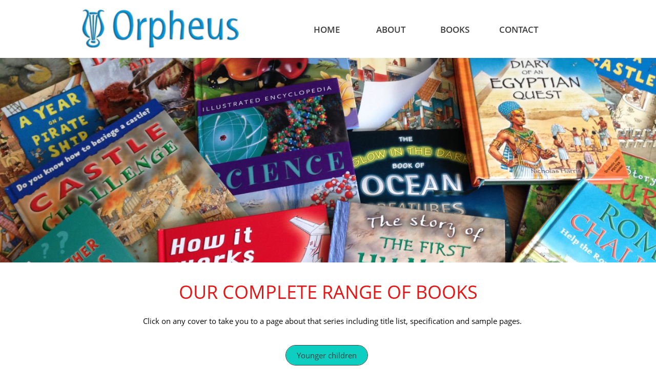

--- FILE ---
content_type: text/html
request_url: https://orpheusbooks.com/books
body_size: 9247
content:
<!DOCTYPE html PUBLIC "-//W3C//DTD XHTML 1.0 Transitional//EN" "http://www.w3.org/TR/xhtml1/DTD/xhtml1-transitional.dtd">
<html xmlns="http://www.w3.org/1999/xhtml">
<head>
<title>Orpheus Books - Books</title>
<meta http-equiv="Content-Type" content="text/html; charset=utf-8"/>
<meta http-equiv="X-UA-Compatible" content="IE=edge">
<meta name="SKYPE_TOOLBAR" content="SKYPE_TOOLBAR_PARSER_COMPATIBLE"/>
<meta name="HandheldFriendly" content="True" />
<meta name="MobileOptimized" content="1024" />
<meta name="viewport" content="width=1024" /> 
<link rel="shortcut icon" href="https://storage.googleapis.com/wzukusers/user-22790733/images/fav-581364f964a01I4bhvPT/favicon.ico?v=fav-581364f964a01I4bhvPT" type="image/x-icon" />
<link rel="icon" type="image/png" href="https://storage.googleapis.com/wzukusers/user-22790733/images/fav-581364f964a01I4bhvPT/favicon-16x16.png?v=fav-581364f964a01I4bhvPT" sizes="16x16">
<link rel="icon" type="image/png" href="https://storage.googleapis.com/wzukusers/user-22790733/images/fav-581364f964a01I4bhvPT/favicon-32x32.png?v=fav-581364f964a01I4bhvPT" sizes="32x32">
<link rel="icon" type="image/png" href="https://storage.googleapis.com/wzukusers/user-22790733/images/fav-581364f964a01I4bhvPT/favicon-96x96.png?v=fav-581364f964a01I4bhvPT" sizes="96x96">
<link rel="icon" type="image/png" href="https://storage.googleapis.com/wzukusers/user-22790733/images/fav-581364f964a01I4bhvPT/favicon-160x160.png?v=fav-581364f964a01I4bhvPT" sizes="160x160">
<link rel="icon" type="image/png" href="https://storage.googleapis.com/wzukusers/user-22790733/images/fav-581364f964a01I4bhvPT/favicon-196x196.png?v=fav-581364f964a01I4bhvPT" sizes="196x196">
<link rel="apple-touch-icon" href="https://storage.googleapis.com/wzukusers/user-22790733/images/fav-581364f964a01I4bhvPT/apple-touch-icon.png?v=fav-581364f964a01I4bhvPT" />
<link rel="apple-touch-icon" sizes="57x57" href="https://storage.googleapis.com/wzukusers/user-22790733/images/fav-581364f964a01I4bhvPT/apple-touch-icon-57x57.png?v=fav-581364f964a01I4bhvPT">
<link rel="apple-touch-icon" sizes="60x60" href="https://storage.googleapis.com/wzukusers/user-22790733/images/fav-581364f964a01I4bhvPT/apple-touch-icon-60x60.png?v=fav-581364f964a01I4bhvPT">
<link rel="apple-touch-icon" sizes="72x72" href="https://storage.googleapis.com/wzukusers/user-22790733/images/fav-581364f964a01I4bhvPT/apple-touch-icon-72x72.png?v=fav-581364f964a01I4bhvPT">
<link rel="apple-touch-icon" sizes="114x114" href="https://storage.googleapis.com/wzukusers/user-22790733/images/fav-581364f964a01I4bhvPT/apple-touch-icon-114x114.png?v=fav-581364f964a01I4bhvPT">
<link rel="apple-touch-icon" sizes="120x120" href="https://storage.googleapis.com/wzukusers/user-22790733/images/fav-581364f964a01I4bhvPT/apple-touch-icon-120x120.png?v=fav-581364f964a01I4bhvPT">
<link rel="apple-touch-icon" sizes="152x152" href="https://storage.googleapis.com/wzukusers/user-22790733/images/fav-581364f964a01I4bhvPT/apple-touch-icon-152x152.png?v=fav-581364f964a01I4bhvPT">
<meta name="msapplication-square70x70logo" content="https://storage.googleapis.com/wzukusers/user-22790733/images/fav-581364f964a01I4bhvPT/mstile-70x70.png?v=fav-581364f964a01I4bhvPT" />
<meta name="msapplication-square144x144logo" content="https://storage.googleapis.com/wzukusers/user-22790733/images/fav-581364f964a01I4bhvPT/mstile-144x144.png?v=fav-581364f964a01I4bhvPT" />
<meta name="msapplication-square150x150logo" content="https://storage.googleapis.com/wzukusers/user-22790733/images/fav-581364f964a01I4bhvPT/mstile-150x150.png?v=fav-581364f964a01I4bhvPT" />
<meta name="msapplication-wide310x150logo" content="https://storage.googleapis.com/wzukusers/user-22790733/images/fav-581364f964a01I4bhvPT/mstile-310x150.png?v=fav-581364f964a01I4bhvPT" />
<meta name="msapplication-square310x310logo" content="https://storage.googleapis.com/wzukusers/user-22790733/images/fav-581364f964a01I4bhvPT/mstile-310x310.png?v=fav-581364f964a01I4bhvPT" />


<meta name="twitter:card" content="summary"/>
<meta property="og:image" content="https://storage.googleapis.com/wzsitethumbnails/site-43813134/800x500.jpg"/>
<meta property="og:image:width" content="800"/>
<meta property="og:image:height" content="500"/>

<script type="text/javascript">
var _fc;window.getInsights=function(a,b){_fc||(_fc=a,a=null),window.AMInsights?(_fc&&(_fc(window.AMInsights),_fc=null),a&&a(window.AMInsights)):(b=b||25,setTimeout(function(){window.getInsights(a,2*b)},b))};
</script>
<script type="text/javascript" src="https://assets.mywebsitebuilder.com/assets/t.js?brand=SiteBuilder&v=g-202507311507277730" async></script>
<script type="text/javascript">
window.getInsights(function(insights){insights.init('3d54ee7c-aa8f-4937-99e4-810c54d3899d');});
</script>

<link rel='stylesheet' type='text/css' href='https://components.mywebsitebuilder.com/g-202507311507277730/viewer-sitebuilder/viewer.css'/>

<script type='text/javascript'>
var PageData = {"baseAddress":"orpheusbooks.com","ServicesBasePath":"","isTablet":false,"siteSettings":{"doneFirstPublish":"true","enableColumnsGrid":"false","isFirstMobileUse":"true","isFirstPreview":"true","mobileIsDeactivated":"true","showAlwaysColumnsGrid":"false"},"defaultAjaxPageID":"id1476372219123","PageNotFound":false};
var Global = {"FacebookAppID":null,"IsMobileView":false,"IsTabletView":false,"IsMobileClient":false,"CloudflareOptions":6,"SiteID":43813134};
var SiteInformation = {"groupId":43813134,"isPublished":false,"limitations":{"video":{"limitation":{"isLimited":true},"dialog":{"isDiscount":false}},"pages":{"limitation":{"isLimited":true},"dialog":{"isDiscount":false}},"ecommerce":{"limitation":{"isLimited":true},"dialog":{"isDiscount":false}},"publish":{"limitation":{"isLimited":true},"dialog":{"isDiscount":false}},"stats":{"limitation":{"isLimited":false},"dialog":{"isDiscount":false}},"storage":{"limitation":{"isLimited":true},"dialog":{"isDiscount":false}},"file":{"limitation":{"isLimited":true},"dialog":{"isDiscount":false}},"premium":{"limitation":{"isLimited":false},"dialog":{"isDiscount":false}},"mobile":{"limitation":{"isLimited":true},"dialog":{"isDiscount":false}},"newSites":{"limitation":{"isLimited":true},"dialog":{"isDiscount":false}},"favicon":{"limitation":{"isLimited":true},"dialog":{"isDiscount":false}},"embedded":{"limitation":{"isLimited":true},"dialog":{"isDiscount":false}},"bannerFeature":{"limitation":{"isLimited":false},"dialog":{"isDiscount":false},"iframeUrl":"https://components.mywebsitebuilder.com/sitebuilder/freebanner.html","iframeHeight":"66px"},"history":{"limitation":{"isLimited":true},"dialog":{"isDiscount":false}},"posts":{"limitation":{"isLimited":true},"dialog":{"isDiscount":false}},"hdvideo":{"limitation":{"isLimited":true},"dialog":{"isDiscount":false}},"totalPages":{"limitation":{"isLimited":true},"dialog":{"isDiscount":false}},"advancedStats":{"limitation":{"isLimited":false},"dialog":{"isDiscount":false}},"form":{"limitation":{"isLimited":true},"dialog":{"isDiscount":false}}},"isPremium":true,"isSaved":false,"siteType":0,"isTemplate":false,"baseVersion":"81056819","isFirstSiteVersion":false,"hasSites":false,"storeInformation":{},"appMarketInformation":{}};
var Settings = {"UserStorageUrlsMap":{"2":"https://wzukusers.blob.core.windows.net/user-{0}/","6":"https://storage.googleapis.com/wzukusers/user-{0}/","61":"https://storage.googleapis.com/wzukusers/user-{0}/","100":"https://storage.googleapis.com/te-hosted-sites/user-{0}/","105":"https://storage.googleapis.com/te-sitey-sites/user-{0}/","103":"https://storage.googleapis.com/te-websitebuilder-sites/user-{0}/","102":"https://storage.googleapis.com/te-sitelio-sites/user-{0}/","106":"https://storage.googleapis.com/te-sitebuilder-sites/user-{0}/"},"WebzaiStorageUrlsMap":{"2":"https://wzuk.blob.core.windows.net/assets/","6":"https://storage.googleapis.com/wzuk/assets/","61":"https://storage.googleapis.com/wzuk/assets/"},"InsightsTrackerUrl":"https://assets.mywebsitebuilder.com/assets","GoogleMapsApiKey":"AIzaSyB0Y_Se6ML5I_sabSoSyMg004wY1XUoBaY","RecaptchaSiteKey":"6LeezEMUAAAAABxJKN1gbtMmzRN6C2CfFD1E6r0U","StaticContentUrl":"https://webzaidev.blob.core.windows.net/","ServiceAddress":"https://editor.sitebuilder.com/","ApplicationRoot":"https://components.mywebsitebuilder.com/g-202507311507277730","Brand":6,"ApplicationDomain":"sitebuilder.com","YoutubeApiKey":"","InstagramClientId":"483843269120637","AppsIframeRoot":"https://components.mywebsitebuilder.com","AppVersion":"g-202507311507277730","DevelopmentMode":"","ServiceEndpoints":{"Store":{"EmbedApi":"https://embed.sitebuilder.com/dist/src/","PublicApi":"https://store-api.sitebuilder.com/v1/"},"Storage":null},"ImageProxy":"https://images.builderservices.io/s/?","DataProxy":"https://data.mywebsitebuilder.com","IsApiPartner":false,"BrandName":"SiteBuilder","RaygunSettings":null,"FreeBannerUrl":"https://components.mywebsitebuilder.com/sitebuilder/freebanner.html"};

</script>
<script src='https://components.mywebsitebuilder.com/g-202507311507277730/viewer/viewer.js' type='text/javascript'></script>

<script src='https://storage.googleapis.com/te-sitebuilder-sites/user-22790733/sites/43813134/57ffa4b15098a9eOO4hE/9d533f0aaa1144c78504e205e7090adc.js?1766164176' type='text/javascript'></script>
<script src='https://storage.googleapis.com/te-sitebuilder-sites/user-22790733/sites/43813134/57ffa4b15098a9eOO4hE/wDL39XuPW3oIrUsPyPrU.js?1766164176' type='text/javascript'></script>
<script src='https://storage.googleapis.com/te-sitebuilder-sites/user-22790733/sites/43813134/57ffa4b15098a9eOO4hE/b4870098a8e24f158d5fdfa8aef61274.js?1766164176' type='text/javascript'></script>
<script type='text/javascript'>
var SiteFilesMap = {"page-id1428411021187":"https://storage.googleapis.com/te-sitebuilder-sites/user-22790733/sites/43813134/57ffa4b15098a9eOO4hE/1611114f65954a0a91e45469b26e3e14.js","page-id1439278688919":"https://storage.googleapis.com/te-sitebuilder-sites/user-22790733/sites/43813134/57ffa4b15098a9eOO4hE/7ff78712163e42e486a3c3afa41b0fbd.js","page-id1439473570469":"https://storage.googleapis.com/te-sitebuilder-sites/user-22790733/sites/43813134/57ffa4b15098a9eOO4hE/1965f0969a8d4f5bae359fbf995b5884.js","page-id1476372219123":"https://storage.googleapis.com/te-sitebuilder-sites/user-22790733/sites/43813134/57ffa4b15098a9eOO4hE/wDL39XuPW3oIrUsPyPrU.js","page-id1476961254293":"https://storage.googleapis.com/te-sitebuilder-sites/user-22790733/sites/43813134/57ffa4b15098a9eOO4hE/1Z9Y7wUhI4l4ejsqnMRZ.js","page-id1476965805078":"https://storage.googleapis.com/te-sitebuilder-sites/user-22790733/sites/43813134/57ffa4b15098a9eOO4hE/C6AiH768I3Bda4rS9IlN.js","page-id1476965824461":"https://storage.googleapis.com/te-sitebuilder-sites/user-22790733/sites/43813134/57ffa4b15098a9eOO4hE/Po5zp00Hz4OcbovSvC0e.js","page-id1476965836865":"https://storage.googleapis.com/te-sitebuilder-sites/user-22790733/sites/43813134/57ffa4b15098a9eOO4hE/hJdhaBWEPM7i21fPA84R.js","page-id1476969011527":"https://storage.googleapis.com/te-sitebuilder-sites/user-22790733/sites/43813134/57ffa4b15098a9eOO4hE/6owhN19jDaxjMZatSTkv.js","page-id1476969045137":"https://storage.googleapis.com/te-sitebuilder-sites/user-22790733/sites/43813134/57ffa4b15098a9eOO4hE/YXWsHXlrYVL5khm8jwsW.js","page-id1476969057541":"https://storage.googleapis.com/te-sitebuilder-sites/user-22790733/sites/43813134/57ffa4b15098a9eOO4hE/H0fu0qXTjioigkKXi6pg.js","page-id1476969075257":"https://storage.googleapis.com/te-sitebuilder-sites/user-22790733/sites/43813134/57ffa4b15098a9eOO4hE/CXpXycVm4DPGBpLUg5K4.js","page-id1476969115226":"https://storage.googleapis.com/te-sitebuilder-sites/user-22790733/sites/43813134/57ffa4b15098a9eOO4hE/GgZWBKUTRj9TtvhVeNGt.js","page-id1476969131869":"https://storage.googleapis.com/te-sitebuilder-sites/user-22790733/sites/43813134/57ffa4b15098a9eOO4hE/nmHHRhWoyr3mNF0LbNKw.js","page-id1476969150378":"https://storage.googleapis.com/te-sitebuilder-sites/user-22790733/sites/43813134/57ffa4b15098a9eOO4hE/DBBP5s8dW4tY18YRXetY.js","page-id1476969159772":"https://storage.googleapis.com/te-sitebuilder-sites/user-22790733/sites/43813134/57ffa4b15098a9eOO4hE/Z6swLh0u1ryv74E959TT.js","page-id1476969173947":"https://storage.googleapis.com/te-sitebuilder-sites/user-22790733/sites/43813134/57ffa4b15098a9eOO4hE/iBHkKGbHUEGNqXEjT7cv.js","page-id1476969179091":"https://storage.googleapis.com/te-sitebuilder-sites/user-22790733/sites/43813134/57ffa4b15098a9eOO4hE/kUM9fS326bLoMtIw9Ue4.js","page-id1476969184846":"https://storage.googleapis.com/te-sitebuilder-sites/user-22790733/sites/43813134/57ffa4b15098a9eOO4hE/zUS0SwjLEvhYq38GVbI2.js","page-id1476969190933":"https://storage.googleapis.com/te-sitebuilder-sites/user-22790733/sites/43813134/57ffa4b15098a9eOO4hE/nuq9X9G63VbDQ3DJAXve.js","page-id1476969205688":"https://storage.googleapis.com/te-sitebuilder-sites/user-22790733/sites/43813134/57ffa4b15098a9eOO4hE/tNdURlANxiPUMf4KpLRs.js","page-id1476969217438":"https://storage.googleapis.com/te-sitebuilder-sites/user-22790733/sites/43813134/57ffa4b15098a9eOO4hE/ZAYJMWz6egf8X38MimLj.js","page-id1476969225782":"https://storage.googleapis.com/te-sitebuilder-sites/user-22790733/sites/43813134/57ffa4b15098a9eOO4hE/X3XKj2uIOlbvoh3u1laH.js","page-id1476969232151":"https://storage.googleapis.com/te-sitebuilder-sites/user-22790733/sites/43813134/57ffa4b15098a9eOO4hE/76RHfV8KAmMxpKhIMMrA.js","page-id1476969250681":"https://storage.googleapis.com/te-sitebuilder-sites/user-22790733/sites/43813134/57ffa4b15098a9eOO4hE/7C6vTaZUvaCChukwqtg0.js","page-id1476969257236":"https://storage.googleapis.com/te-sitebuilder-sites/user-22790733/sites/43813134/57ffa4b15098a9eOO4hE/OUGU20aW2Xp4wKWpPbFN.js","page-id1476969265726":"https://storage.googleapis.com/te-sitebuilder-sites/user-22790733/sites/43813134/57ffa4b15098a9eOO4hE/HeS0aprRFXJtSpoVpyRs.js","page-id1476969278720":"https://storage.googleapis.com/te-sitebuilder-sites/user-22790733/sites/43813134/57ffa4b15098a9eOO4hE/vhw21srRD7FllylwXMnD.js","page-id1476969283810":"https://storage.googleapis.com/te-sitebuilder-sites/user-22790733/sites/43813134/57ffa4b15098a9eOO4hE/K66DwuyW3pozHVCIo3A1.js","page-id1476969289789":"https://storage.googleapis.com/te-sitebuilder-sites/user-22790733/sites/43813134/57ffa4b15098a9eOO4hE/bgnxPJ3NwrqgywU41s15.js","page-id1476969297239":"https://storage.googleapis.com/te-sitebuilder-sites/user-22790733/sites/43813134/57ffa4b15098a9eOO4hE/SqEzlgiJkTLwa84ZR8Mn.js","page-id1476969314766":"https://storage.googleapis.com/te-sitebuilder-sites/user-22790733/sites/43813134/57ffa4b15098a9eOO4hE/9SpCFf0sA9mhdzPZpdQE.js","page-id1476969379478":"https://storage.googleapis.com/te-sitebuilder-sites/user-22790733/sites/43813134/57ffa4b15098a9eOO4hE/uIDdOq0JxSR4kp25oM7e.js","page-id1476969387434":"https://storage.googleapis.com/te-sitebuilder-sites/user-22790733/sites/43813134/57ffa4b15098a9eOO4hE/W93AFxArjix0MaQpRFTH.js","page-id1476969393281":"https://storage.googleapis.com/te-sitebuilder-sites/user-22790733/sites/43813134/57ffa4b15098a9eOO4hE/hM56jCDqlWyh6BSL9scs.js","page-id1476969411792":"https://storage.googleapis.com/te-sitebuilder-sites/user-22790733/sites/43813134/57ffa4b15098a9eOO4hE/LKtxVjWNZQugCAmWc0mx.js","page-id1476969419838":"https://storage.googleapis.com/te-sitebuilder-sites/user-22790733/sites/43813134/57ffa4b15098a9eOO4hE/XVP4wIPGb29WMCuIVrvU.js","page-id1476969448678":"https://storage.googleapis.com/te-sitebuilder-sites/user-22790733/sites/43813134/57ffa4b15098a9eOO4hE/RSBcrEYCxq2MCJq73VPE.js","page-id1476969457638":"https://storage.googleapis.com/te-sitebuilder-sites/user-22790733/sites/43813134/57ffa4b15098a9eOO4hE/uu0g6vZ1WuWet893HZPg.js","page-id1476969465100":"https://storage.googleapis.com/te-sitebuilder-sites/user-22790733/sites/43813134/57ffa4b15098a9eOO4hE/IJJ8zH8SvcgUhheINFls.js","page-id1476969477337":"https://storage.googleapis.com/te-sitebuilder-sites/user-22790733/sites/43813134/57ffa4b15098a9eOO4hE/NRFwKJRQWYiqHWDwmEfU.js","page-id1476969486777":"https://storage.googleapis.com/te-sitebuilder-sites/user-22790733/sites/43813134/57ffa4b15098a9eOO4hE/XlInt9pgToPExW1rjyPe.js","page-id1476969500574":"https://storage.googleapis.com/te-sitebuilder-sites/user-22790733/sites/43813134/57ffa4b15098a9eOO4hE/nrAZgeWuS4ASt0H83tyH.js","master-1343569893636":"https://storage.googleapis.com/te-sitebuilder-sites/user-22790733/sites/43813134/57ffa4b15098a9eOO4hE/b4870098a8e24f158d5fdfa8aef61274.js","site-structure":"https://storage.googleapis.com/te-sitebuilder-sites/user-22790733/sites/43813134/57ffa4b15098a9eOO4hE/9d533f0aaa1144c78504e205e7090adc.js"};
</script>


<style type="text/css"> #mobile-loading-screen, #desktop-loading-screen{position:absolute;left:0;top:0;right:0;bottom:0;z-index:100000000;background:white url('[data-uri]') center center no-repeat;} body.state-loading-mobile-viewer, body.state-loading-mobile-viewer .page-element, body.state-loading-mobile-viewer #body-element, body.state-loading-desktop-viewer, body.state-loading-desktop-viewer .page-element, body.state-loading-desktop-viewer #body-element{height:100%;width:100%;overflow-y:hidden !important;} </style>
<script type="text/javascript">
var DynamicPageContent = null;
var DBSiteMetaData = { "pagesStructureInformation":{"pagesData":{"id1428411021187":{"metaTags":"","headerCode":"","footerCode":"","tags":[],"id":"id1428411021187","pageID":null,"pid":null,"title":"CONTACT","name":null,"pageTitle":"Orpheus Books - Contact","description":"","keyWords":"","index":4,"isHomePage":false,"shareStyle":true,"useNameASTitle":false,"supportsMobileStates":true,"urlAlias":"contact","useNameASUrl":true,"useDefaultTitle":false,"masterPageListName":"","masterPageType":"","isSearchEngineDisabled":false},"id1439278688919":{"metaTags":"","headerCode":"","footerCode":"","tags":[],"id":"id1439278688919","pageID":null,"pid":null,"title":"ABOUT","name":null,"pageTitle":"Orpheus Books - About","description":"","keyWords":"","index":2,"isHomePage":false,"shareStyle":true,"useNameASTitle":false,"supportsMobileStates":true,"urlAlias":"about","useNameASUrl":true,"useDefaultTitle":false,"masterPageListName":"","masterPageType":"","isSearchEngineDisabled":false},"id1439473570469":{"metaTags":"","headerCode":"","footerCode":"","tags":[],"id":"id1439473570469","pageID":null,"pid":null,"title":"HOME","name":null,"pageTitle":"Orpheus Books - Home","description":"","keyWords":"","index":1,"isHomePage":true,"shareStyle":true,"useNameASTitle":false,"supportsMobileStates":true,"urlAlias":"","useNameASUrl":false,"useDefaultTitle":false,"masterPageListName":"","masterPageType":"","isSearchEngineDisabled":false},"id1476372219123":{"metaTags":"","headerCode":"","footerCode":"","tags":[],"id":"id1476372219123","pageID":null,"pid":null,"title":"BOOKS","name":null,"pageTitle":"Orpheus Books - Books","description":"","keyWords":"","index":3,"isHomePage":false,"shareStyle":true,"useNameASTitle":false,"supportsMobileStates":true,"urlAlias":"books","useNameASUrl":true,"useDefaultTitle":false,"masterPageListName":"","masterPageType":"","isSearchEngineDisabled":false,"menu":{"isDesktopDisabled":false,"isMobileDisabled":false}},"id1476961254293":{"metaTags":"","headerCode":"","footerCode":"","tags":[],"id":"id1476961254293","pageID":null,"pid":null,"title":"Search and Find","name":null,"pageTitle":"Orpheus Books - Search and Find","description":"","keyWords":"","index":5,"isHomePage":false,"shareStyle":true,"useNameASTitle":false,"supportsMobileStates":true,"urlAlias":"search-and-find","useNameASUrl":true,"useDefaultTitle":false,"masterPageListName":"","masterPageType":"","isSearchEngineDisabled":false,"menu":{"isDesktopDisabled":true,"isMobileDisabled":true}},"id1476965805078":{"metaTags":"","headerCode":"","footerCode":"","tags":[],"id":"id1476965805078","pageID":null,"pid":null,"title":"Let's Explore","name":null,"pageTitle":"Orpheus Books - Let's Explore","description":"","keyWords":"","index":6,"isHomePage":false,"shareStyle":true,"useNameASTitle":false,"supportsMobileStates":true,"urlAlias":"let-s-explore","useNameASUrl":true,"useDefaultTitle":false,"masterPageListName":"","masterPageType":"","isSearchEngineDisabled":false,"menu":{"isDesktopDisabled":true,"isMobileDisabled":true}},"id1476965824461":{"metaTags":"","headerCode":"","footerCode":"","tags":[],"id":"id1476965824461","pageID":null,"pid":null,"title":"Letters Home","name":null,"pageTitle":"Orpheus Books - Letters Home","description":"","keyWords":"","index":7,"isHomePage":false,"shareStyle":true,"useNameASTitle":false,"supportsMobileStates":true,"urlAlias":"letters-home","useNameASUrl":true,"useDefaultTitle":false,"masterPageListName":"","masterPageType":"","isSearchEngineDisabled":false,"menu":{"isDesktopDisabled":true,"isMobileDisabled":true}},"id1476965836865":{"metaTags":"","headerCode":"","footerCode":"","tags":[],"id":"id1476965836865","pageID":null,"pid":null,"title":"What am I","name":null,"pageTitle":"Orpheus Books - What am I?","description":"","keyWords":"","index":8,"isHomePage":false,"shareStyle":true,"useNameASTitle":false,"supportsMobileStates":true,"urlAlias":"what-am-i","useNameASUrl":true,"useDefaultTitle":false,"masterPageListName":"","masterPageType":"","isSearchEngineDisabled":false,"menu":{"isDesktopDisabled":true,"isMobileDisabled":true}},"id1476969011527":{"metaTags":"","headerCode":"","footerCode":"","tags":[],"id":"id1476969011527","pageID":null,"pid":null,"title":"My First Encyclopedia","name":null,"pageTitle":"Orpheus Books - My First Encyclopedia","description":"","keyWords":"","index":9,"isHomePage":false,"shareStyle":true,"useNameASTitle":false,"supportsMobileStates":true,"urlAlias":"my-first-encyclopedia","useNameASUrl":true,"useDefaultTitle":false,"masterPageListName":"","masterPageType":"","isSearchEngineDisabled":false,"menu":{"isDesktopDisabled":true,"isMobileDisabled":true}},"id1476969045137":{"metaTags":"","headerCode":"","footerCode":"","tags":[],"id":"id1476969045137","pageID":null,"pid":null,"title":"My Picture Book of...","name":null,"pageTitle":"Orpheus Books - My Picture Book of...","description":"","keyWords":"","index":10,"isHomePage":false,"shareStyle":true,"useNameASTitle":false,"supportsMobileStates":true,"urlAlias":"my-picture-book-of","useNameASUrl":true,"useDefaultTitle":false,"masterPageListName":"","masterPageType":"","isSearchEngineDisabled":false,"menu":{"isDesktopDisabled":true,"isMobileDisabled":true}},"id1476969057541":{"metaTags":"","headerCode":"","footerCode":"","tags":[],"id":"id1476969057541","pageID":null,"pid":null,"title":"My Picture Encyclopedia","name":null,"pageTitle":"Orpheus Books - My Picture Encyclopedia","description":"","keyWords":"","index":11,"isHomePage":false,"shareStyle":true,"useNameASTitle":false,"supportsMobileStates":true,"urlAlias":"my-picture-encyclopedia","useNameASUrl":true,"useDefaultTitle":false,"masterPageListName":"","masterPageType":"","isSearchEngineDisabled":false,"menu":{"isDesktopDisabled":true,"isMobileDisabled":true}},"id1476969075257":{"metaTags":"","headerCode":"","footerCode":"","tags":[],"id":"id1476969075257","pageID":null,"pid":null,"title":"A day A Year","name":null,"pageTitle":"Orpheus Books - A Day / A Year...","description":"","keyWords":"","index":12,"isHomePage":false,"shareStyle":true,"useNameASTitle":false,"supportsMobileStates":true,"urlAlias":"a-day-a-year","useNameASUrl":true,"useDefaultTitle":false,"masterPageListName":"","masterPageType":"","isSearchEngineDisabled":false,"menu":{"isDesktopDisabled":true,"isMobileDisabled":true}},"id1476969115226":{"metaTags":"","headerCode":"","footerCode":"","tags":[],"id":"id1476969115226","pageID":null,"pid":null,"title":"See How We Live","name":null,"pageTitle":"Orpheus Books - See How We Live","description":"","keyWords":"","index":13,"isHomePage":false,"shareStyle":true,"useNameASTitle":false,"supportsMobileStates":true,"urlAlias":"see-how-we-live","useNameASUrl":true,"useDefaultTitle":false,"masterPageListName":"","masterPageType":"","isSearchEngineDisabled":false,"menu":{"isDesktopDisabled":true,"isMobileDisabled":true}},"id1476969131869":{"metaTags":"","headerCode":"","footerCode":"","tags":[],"id":"id1476969131869","pageID":null,"pid":null,"title":"Glow in the Dark","name":null,"pageTitle":"Orpheus Books - Glow in the Dark","description":"","keyWords":"","index":14,"isHomePage":false,"shareStyle":true,"useNameASTitle":false,"supportsMobileStates":true,"urlAlias":"glow-in-the-dark","useNameASUrl":true,"useDefaultTitle":false,"masterPageListName":"","masterPageType":"","isSearchEngineDisabled":false,"menu":{"isDesktopDisabled":true,"isMobileDisabled":true}},"id1476969150378":{"metaTags":"","headerCode":"","footerCode":"","tags":[],"id":"id1476969150378","pageID":null,"pid":null,"title":"A Day in the Life","name":null,"pageTitle":"Orpheus Books - A Day in the Life","description":"","keyWords":"","index":15,"isHomePage":false,"shareStyle":true,"useNameASTitle":false,"supportsMobileStates":true,"urlAlias":"a-day-in-the-life","useNameASUrl":true,"useDefaultTitle":false,"masterPageListName":"","masterPageType":"","isSearchEngineDisabled":false,"menu":{"isDesktopDisabled":true,"isMobileDisabled":true}},"id1476969159772":{"metaTags":"","headerCode":"","footerCode":"","tags":[],"id":"id1476969159772","pageID":null,"pid":null,"title":"Bible Stories","name":null,"pageTitle":"Orpheus Books - Bible Stories","description":"","keyWords":"","index":16,"isHomePage":false,"shareStyle":true,"useNameASTitle":false,"supportsMobileStates":true,"urlAlias":"bible-stories","useNameASUrl":true,"useDefaultTitle":false,"masterPageListName":"","masterPageType":"","isSearchEngineDisabled":false,"menu":{"isDesktopDisabled":true,"isMobileDisabled":true}},"id1476969173947":{"metaTags":"","headerCode":"","footerCode":"","tags":[],"id":"id1476969173947","pageID":null,"pid":null,"title":"Dinosauria","name":null,"pageTitle":"Orpheus Books - Dinosauria","description":"","keyWords":"","index":17,"isHomePage":false,"shareStyle":true,"useNameASTitle":false,"supportsMobileStates":true,"urlAlias":"dinosauria","useNameASUrl":true,"useDefaultTitle":false,"masterPageListName":"","masterPageType":"","isSearchEngineDisabled":false,"menu":{"isDesktopDisabled":true,"isMobileDisabled":true}},"id1476969179091":{"metaTags":"","headerCode":"","footerCode":"","tags":[],"id":"id1476969179091","pageID":null,"pid":null,"title":"Masks","name":null,"pageTitle":"Orpheus Books - Masks","description":"","keyWords":"","index":18,"isHomePage":false,"shareStyle":true,"useNameASTitle":false,"supportsMobileStates":true,"urlAlias":"masks","useNameASUrl":true,"useDefaultTitle":false,"masterPageListName":"","masterPageType":"","isSearchEngineDisabled":false,"menu":{"isDesktopDisabled":true,"isMobileDisabled":true}},"id1476969184846":{"metaTags":"","headerCode":"","footerCode":"","tags":[],"id":"id1476969184846","pageID":null,"pid":null,"title":"Mobiles","name":null,"pageTitle":"Orpheus Books - Mobiles","description":"","keyWords":"","index":19,"isHomePage":false,"shareStyle":true,"useNameASTitle":false,"supportsMobileStates":true,"urlAlias":"mobiles","useNameASUrl":true,"useDefaultTitle":false,"masterPageListName":"","masterPageType":"","isSearchEngineDisabled":false,"menu":{"isDesktopDisabled":true,"isMobileDisabled":true}},"id1476969190933":{"metaTags":"","headerCode":"","footerCode":"","tags":[],"id":"id1476969190933","pageID":null,"pid":null,"title":"The Story of...","name":null,"pageTitle":"Orpheus Books - The Story of...","description":"","keyWords":"","index":20,"isHomePage":false,"shareStyle":true,"useNameASTitle":false,"supportsMobileStates":true,"urlAlias":"the-story-of","useNameASUrl":true,"useDefaultTitle":false,"masterPageListName":"","masterPageType":"","isSearchEngineDisabled":false,"menu":{"isDesktopDisabled":true,"isMobileDisabled":true}},"id1476969205688":{"metaTags":"","headerCode":"","footerCode":"","tags":[],"id":"id1476969205688","pageID":null,"pid":null,"title":"The Time Key","name":null,"pageTitle":"Orpheus Books - The Time Key","description":"","keyWords":"","index":21,"isHomePage":false,"shareStyle":true,"useNameASTitle":false,"supportsMobileStates":true,"urlAlias":"the-time-key","useNameASUrl":true,"useDefaultTitle":false,"masterPageListName":"","masterPageType":"","isSearchEngineDisabled":false,"menu":{"isDesktopDisabled":true,"isMobileDisabled":true}},"id1476969217438":{"metaTags":"","headerCode":"","footerCode":"","tags":[],"id":"id1476969217438","pageID":null,"pid":null,"title":"The Nature Year","name":null,"pageTitle":"Orpheus Books - The Nature Year","description":"","keyWords":"","index":22,"isHomePage":false,"shareStyle":true,"useNameASTitle":false,"supportsMobileStates":true,"urlAlias":"the-nature-year","useNameASUrl":true,"useDefaultTitle":false,"masterPageListName":"","masterPageType":"","isSearchEngineDisabled":false,"menu":{"isDesktopDisabled":true,"isMobileDisabled":true}},"id1476969225782":{"metaTags":"","headerCode":"","footerCode":"","tags":[],"id":"id1476969225782","pageID":null,"pid":null,"title":"Inside Story","name":null,"pageTitle":"Orpheus Books - Inside Story","description":"","keyWords":"","index":23,"isHomePage":false,"shareStyle":true,"useNameASTitle":false,"supportsMobileStates":true,"urlAlias":"inside-story","useNameASUrl":true,"useDefaultTitle":false,"masterPageListName":"","masterPageType":"","isSearchEngineDisabled":false,"menu":{"isDesktopDisabled":true,"isMobileDisabled":true}},"id1476969232151":{"metaTags":"","headerCode":"","footerCode":"","tags":[],"id":"id1476969232151","pageID":null,"pid":null,"title":"Neverending Story","name":null,"pageTitle":"Orpheus Books - Neverending Story","description":"","keyWords":"","index":24,"isHomePage":false,"shareStyle":true,"useNameASTitle":false,"supportsMobileStates":true,"urlAlias":"neverending-story","useNameASUrl":true,"useDefaultTitle":false,"masterPageListName":"","masterPageType":"","isSearchEngineDisabled":false,"menu":{"isDesktopDisabled":true,"isMobileDisabled":true}},"id1476969250681":{"metaTags":"","headerCode":"","footerCode":"","tags":[],"id":"id1476969250681","pageID":null,"pid":null,"title":"Time Detectives","name":null,"pageTitle":"Orpheus Books - Time Detectives","description":"","keyWords":"","index":25,"isHomePage":false,"shareStyle":true,"useNameASTitle":false,"supportsMobileStates":true,"urlAlias":"time-detectives","useNameASUrl":true,"useDefaultTitle":false,"masterPageListName":"","masterPageType":"","isSearchEngineDisabled":false,"menu":{"isDesktopDisabled":true,"isMobileDisabled":true}},"id1476969257236":{"metaTags":"","headerCode":"","footerCode":"","tags":[],"id":"id1476969257236","pageID":null,"pid":null,"title":"What Makes it Go","name":null,"pageTitle":"Orpheus Books - What Makes it Go?","description":"","keyWords":"","index":26,"isHomePage":false,"shareStyle":true,"useNameASTitle":false,"supportsMobileStates":true,"urlAlias":"what-makes-it-go","useNameASUrl":true,"useDefaultTitle":false,"masterPageListName":"","masterPageType":"","isSearchEngineDisabled":false,"menu":{"isDesktopDisabled":true,"isMobileDisabled":true}},"id1476969265726":{"metaTags":"","headerCode":"","footerCode":"","tags":[],"id":"id1476969265726","pageID":null,"pid":null,"title":"Panoramas","name":null,"pageTitle":"Orpheus Books - Panoramas","description":"","keyWords":"","index":27,"isHomePage":false,"shareStyle":true,"useNameASTitle":false,"supportsMobileStates":true,"urlAlias":"panoramas","useNameASUrl":true,"useDefaultTitle":false,"masterPageListName":"","masterPageType":"","isSearchEngineDisabled":false,"menu":{"isDesktopDisabled":true,"isMobileDisabled":true}},"id1476969278720":{"metaTags":"","headerCode":"","footerCode":"","tags":[],"id":"id1476969278720","pageID":null,"pid":null,"title":"Zoom","name":null,"pageTitle":"Orpheus Books - Zoom","description":"","keyWords":"","index":28,"isHomePage":false,"shareStyle":true,"useNameASTitle":false,"supportsMobileStates":true,"urlAlias":"zoom","useNameASUrl":true,"useDefaultTitle":false,"masterPageListName":"","masterPageType":"","isSearchEngineDisabled":false,"menu":{"isDesktopDisabled":true,"isMobileDisabled":true}},"id1476969283810":{"metaTags":"","headerCode":"","footerCode":"","tags":[],"id":"id1476969283810","pageID":null,"pid":null,"title":"Ask","name":null,"pageTitle":"Orpheus Books - Ask","description":"","keyWords":"","index":29,"isHomePage":false,"shareStyle":true,"useNameASTitle":false,"supportsMobileStates":true,"urlAlias":"ask","useNameASUrl":true,"useDefaultTitle":false,"masterPageListName":"","masterPageType":"","isSearchEngineDisabled":false,"menu":{"isDesktopDisabled":true,"isMobileDisabled":true}},"id1476969289789":{"metaTags":"","headerCode":"","footerCode":"","tags":[],"id":"id1476969289789","pageID":null,"pid":null,"title":"Challenge","name":null,"pageTitle":"Orpheus Books - Challenge","description":"","keyWords":"","index":30,"isHomePage":false,"shareStyle":true,"useNameASTitle":false,"supportsMobileStates":true,"urlAlias":"challenge","useNameASUrl":true,"useDefaultTitle":false,"masterPageListName":"","masterPageType":"","isSearchEngineDisabled":false,"menu":{"isDesktopDisabled":true,"isMobileDisabled":true}},"id1476969297239":{"metaTags":"","headerCode":"","footerCode":"","tags":[],"id":"id1476969297239","pageID":null,"pid":null,"title":"Lets Look Inside","name":null,"pageTitle":"Orpheus Books - Let's Look Inside","description":"","keyWords":"","index":31,"isHomePage":false,"shareStyle":true,"useNameASTitle":false,"supportsMobileStates":true,"urlAlias":"lets-look-inside","useNameASUrl":true,"useDefaultTitle":false,"masterPageListName":"","masterPageType":"","isSearchEngineDisabled":false,"menu":{"isDesktopDisabled":true,"isMobileDisabled":true}},"id1476969314766":{"metaTags":"","headerCode":"","footerCode":"","tags":[],"id":"id1476969314766","pageID":null,"pid":null,"title":"An Explorers Guide","name":null,"pageTitle":"Orpheus Books - An Explorer's Guide","description":"","keyWords":"","index":32,"isHomePage":false,"shareStyle":true,"useNameASTitle":false,"supportsMobileStates":true,"urlAlias":"an-explorers-guide","useNameASUrl":true,"useDefaultTitle":false,"masterPageListName":"","masterPageType":"","isSearchEngineDisabled":false,"menu":{"isDesktopDisabled":true,"isMobileDisabled":true}},"id1476969379478":{"metaTags":"","headerCode":"","footerCode":"","tags":[],"id":"id1476969379478","pageID":null,"pid":null,"title":"The Knowledge","name":null,"pageTitle":"Orpheus Books - The Knowledge","description":"","keyWords":"","index":33,"isHomePage":false,"shareStyle":true,"useNameASTitle":false,"supportsMobileStates":true,"urlAlias":"the-knowledge","useNameASUrl":true,"useDefaultTitle":false,"masterPageListName":"","masterPageType":"","isSearchEngineDisabled":false,"menu":{"isDesktopDisabled":true,"isMobileDisabled":true}},"id1476969387434":{"metaTags":"","headerCode":"","footerCode":"","tags":[],"id":"id1476969387434","pageID":null,"pid":null,"title":"World Atlas","name":null,"pageTitle":"Orpheus Books - World Atlas","description":"","keyWords":"","index":34,"isHomePage":false,"shareStyle":true,"useNameASTitle":false,"supportsMobileStates":true,"urlAlias":"world-atlas","useNameASUrl":true,"useDefaultTitle":false,"masterPageListName":"","masterPageType":"","isSearchEngineDisabled":false,"menu":{"isDesktopDisabled":true,"isMobileDisabled":true}},"id1476969393281":{"metaTags":"","headerCode":"","footerCode":"","tags":[],"id":"id1476969393281","pageID":null,"pid":null,"title":"Record Breakers","name":null,"pageTitle":"Orpheus Books - Record Breakers","description":"","keyWords":"","index":35,"isHomePage":false,"shareStyle":true,"useNameASTitle":false,"supportsMobileStates":true,"urlAlias":"record-breakers","useNameASUrl":true,"useDefaultTitle":false,"masterPageListName":"","masterPageType":"","isSearchEngineDisabled":false,"menu":{"isDesktopDisabled":true,"isMobileDisabled":true}},"id1476969411792":{"metaTags":"","headerCode":"","footerCode":"","tags":[],"id":"id1476969411792","pageID":null,"pid":null,"title":"Illustrated Atlas","name":null,"pageTitle":"Orpheus Books - Illustrated Atlas","description":"","keyWords":"","index":36,"isHomePage":false,"shareStyle":true,"useNameASTitle":false,"supportsMobileStates":true,"urlAlias":"illustrated-atlas","useNameASUrl":true,"useDefaultTitle":false,"masterPageListName":"","masterPageType":"","isSearchEngineDisabled":false,"menu":{"isDesktopDisabled":true,"isMobileDisabled":true}},"id1476969419838":{"metaTags":"","headerCode":"","footerCode":"","tags":[],"id":"id1476969419838","pageID":null,"pid":null,"title":"Amazing Comparisons","name":null,"pageTitle":"Orpheus Books - Amazing Comparisons","description":"","keyWords":"","index":37,"isHomePage":false,"shareStyle":true,"useNameASTitle":false,"supportsMobileStates":true,"urlAlias":"amazing-comparisons","useNameASUrl":true,"useDefaultTitle":false,"masterPageListName":"","masterPageType":"","isSearchEngineDisabled":false,"menu":{"isDesktopDisabled":true,"isMobileDisabled":true}},"id1476969448678":{"metaTags":"","headerCode":"","footerCode":"","tags":[],"id":"id1476969448678","pageID":null,"pid":null,"title":"Incredible Journeys","name":null,"pageTitle":"Orpheus Books - Incredible Journeys","description":"","keyWords":"","index":38,"isHomePage":false,"shareStyle":true,"useNameASTitle":false,"supportsMobileStates":true,"urlAlias":"incredible-journeys","useNameASUrl":true,"useDefaultTitle":false,"masterPageListName":"","masterPageType":"","isSearchEngineDisabled":false,"menu":{"isDesktopDisabled":true,"isMobileDisabled":true}},"id1476969457638":{"metaTags":"","headerCode":"","footerCode":"","tags":[],"id":"id1476969457638","pageID":null,"pid":null,"title":"Illustrated Encyclopedia","name":null,"pageTitle":"Orpheus Books - Illustrated Encyclopedia","description":"","keyWords":"","index":39,"isHomePage":false,"shareStyle":true,"useNameASTitle":false,"supportsMobileStates":true,"urlAlias":"illustrated-encyclopedia","useNameASUrl":true,"useDefaultTitle":false,"masterPageListName":"","masterPageType":"","isSearchEngineDisabled":false,"menu":{"isDesktopDisabled":true,"isMobileDisabled":true}},"id1476969465100":{"metaTags":"","headerCode":"","footerCode":"","tags":[],"id":"id1476969465100","pageID":null,"pid":null,"title":"First Library of Knowledge","name":null,"pageTitle":"Orpheus Books - First Library of Knowledge","description":"","keyWords":"","index":40,"isHomePage":false,"shareStyle":true,"useNameASTitle":false,"supportsMobileStates":true,"urlAlias":"first-library-of-knowledge","useNameASUrl":true,"useDefaultTitle":false,"masterPageListName":"","masterPageType":"","isSearchEngineDisabled":false,"menu":{"isDesktopDisabled":true,"isMobileDisabled":true}},"id1476969477337":{"metaTags":"","headerCode":"","footerCode":"","tags":[],"id":"id1476969477337","pageID":null,"pid":null,"title":"Childrens Encyclopedia","name":null,"pageTitle":"Orpheus Books - Children's Encyclopedia","description":"","keyWords":"","index":41,"isHomePage":false,"shareStyle":true,"useNameASTitle":false,"supportsMobileStates":true,"urlAlias":"childrens-encyclopedia","useNameASUrl":true,"useDefaultTitle":false,"masterPageListName":"","masterPageType":"","isSearchEngineDisabled":false,"menu":{"isDesktopDisabled":true,"isMobileDisabled":true}},"id1476969486777":{"metaTags":"","headerCode":"","footerCode":"","tags":[],"id":"id1476969486777","pageID":null,"pid":null,"title":"Children's Illustrated Library","name":null,"pageTitle":"Orpheus Books - Children's Illustrated Library","description":"","keyWords":"","index":42,"isHomePage":false,"shareStyle":true,"useNameASTitle":false,"supportsMobileStates":true,"urlAlias":"children-s-illustrated-library","useNameASUrl":true,"useDefaultTitle":false,"masterPageListName":"","masterPageType":"","isSearchEngineDisabled":false,"menu":{"isDesktopDisabled":true,"isMobileDisabled":true}},"id1476969500574":{"metaTags":"","headerCode":"","footerCode":"","tags":[],"id":"id1476969500574","pageID":null,"pid":null,"title":"Children's Science Encyclopedia","name":null,"pageTitle":"","description":"","keyWords":"","index":43,"isHomePage":false,"shareStyle":true,"useNameASTitle":false,"supportsMobileStates":true,"urlAlias":"children-s-science-encyclopedia","useNameASUrl":true,"useDefaultTitle":false,"masterPageListName":"","masterPageType":"","isSearchEngineDisabled":false,"menu":{"isDesktopDisabled":true,"isMobileDisabled":true}}},"pagesHierarchies": {}},"siteStructureInformation":{"masterPages": {"1343569893636":{"pagesIDs":["id1428411021187","id1439278688919","id1439473570469","id1476372219123","id1476961254293","id1476965805078","id1476965824461","id1476965836865","id1476969011527","id1476969045137","id1476969057541","id1476969075257","id1476969115226","id1476969131869","id1476969150378","id1476969159772","id1476969173947","id1476969179091","id1476969184846","id1476969190933","id1476969205688","id1476969217438","id1476969225782","id1476969232151","id1476969250681","id1476969257236","id1476969265726","id1476969278720","id1476969283810","id1476969289789","id1476969297239","id1476969314766","id1476969379478","id1476969387434","id1476969393281","id1476969411792","id1476969419838","id1476969448678","id1476969457638","id1476969465100","id1476969477337","id1476969486777","id1476969500574"]}},"listsInformation": {}} };
var TemporaryImages = {};
Viewer.initialize();
</script>
</head>
<body class="state-loading-desktop-viewer">
<div id="desktop-loading-screen"></div>


<div id="body-element"></div>

</body>
</html>



--- FILE ---
content_type: application/javascript
request_url: https://storage.googleapis.com/te-sitebuilder-sites/user-22790733/sites/43813134/57ffa4b15098a9eOO4hE/wDL39XuPW3oIrUsPyPrU.js?1766164176
body_size: 12003
content:
PagesStructures['id1476372219123'] = {"structures":[{"type":"page","id":"id1476372219123","elementProperties":{"tagName":"DIV","behaviours":null,"isLocked":false,"name":"BOOKS","baseName":"Contact","templateID":null,"templateName":null,"order":0,"customStates":null,"isElementWasEditedInMode":true,"showHoverEffects":true,"skinInformation":{},"isSupportsMobile":false,"isVisibleInMode":true,"isFixed":false,"topZIndex":0,"elementOpacity":1,"staticMargin":{"horizontalMargin":0,"verticalMargin":0},"sizeAndPosition":{"width":0,"height":1068,"top":0,"left":0},"lastResizingSize":{"width":0,"height":1068,"top":0,"left":0},"isVisibleInLastSection":true,"isVisibleInLastDataItem":true,"attributes":null,"metaProps":null,"metaItemType":null,"metaTitle":null,"styleBindingId":null,"styleBindingFields":null,"shadow":{"top":0,"left":0,"spread":0,"blur":0,"color":"black"},"glow":{"spread":0,"blur":0,"color":"black"},"isParallaxBackground":false,"parallaxBackgroundSpeed":0.5,"isParallaxElement":{"isActive":false,"speed":1,"delay":0},"effectsOptions":{"isParallax":false,"oneTimeAnimation":false,"duration":1200,"startDistance":200,"startVisibility":0.8,"distance":300,"measureDistanceType":3,"delay":0,"distanceDelay":0,"runInLoop":false,"flyDirection":2,"direction":"horizontal","movementDistanceHorizontally":200,"movementDistanceVertically":0,"autoStartDistanceSettings":true,"autoDistanceSettings":true},"effects":null,"binding":null,"verticalAlign":"center","horizontalAlign":"center","horizontalContentAlign":"center","overflow":false,"isGrowable":{"bottom":false,"right":false},"rowsItems":null,"childrenAnchor":"center","backgroundColor":{"mainColor":0,"variation":0,"opacity":1,"brightness":0},"imageUrl":"","imageLayout":"stretchedToFill","imagePosition":{"horizontal":"center","vertical":"center"},"origImage":"","imageOpacity":1,"backgroundOverlay":"transparent","gridLines":[],"fixedBackground":false,"statesGroups":null},"metaData":{"position":{"left":-519,"top":0},"size":{"width":1038,"height":4775}},"childElements":[{"type":"SectionElement","id":"id1476959013145","elementProperties":{"tagName":"SECTION","behaviours":null,"isLocked":false,"name":"Section 9","baseName":null,"templateID":"templateid1476959007933","templateName":null,"order":3,"customStates":null,"isElementWasEditedInMode":false,"showHoverEffects":true,"skinInformation":{"skinId":"500595-id1432735362543","categoryId":206},"isSupportsMobile":false,"isVisibleInMode":true,"isFixed":false,"topZIndex":0,"elementOpacity":1,"staticMargin":{"horizontalMargin":0,"verticalMargin":0},"sizeAndPosition":{"height":399,"left":0,"width":1219,"top":0},"lastResizingSize":{"height":399,"left":0,"width":1219,"top":0},"isVisibleInLastSection":true,"isVisibleInLastDataItem":true,"attributes":null,"metaProps":null,"metaItemType":null,"metaTitle":null,"styleBindingId":null,"styleBindingFields":null,"shadow":{"top":0,"left":0,"spread":0,"blur":0,"color":"black"},"glow":{"spread":0,"blur":0,"color":"black"},"isParallaxBackground":false,"parallaxBackgroundSpeed":0.5,"isParallaxElement":{"isActive":false,"speed":1,"delay":0},"effectsOptions":{"isParallax":false,"oneTimeAnimation":false,"duration":1200,"startDistance":200,"startVisibility":0.8,"distance":300,"measureDistanceType":3,"delay":0,"distanceDelay":0,"runInLoop":false,"flyDirection":2,"direction":"horizontal","movementDistanceHorizontally":200,"movementDistanceVertically":0,"autoStartDistanceSettings":true,"autoDistanceSettings":true},"effects":null,"binding":null,"innerGlow":{"spread":0,"blur":0,"color":"black"},"innerShadow":{"top":0,"left":0,"spread":0,"blur":0,"color":"black"},"padding":{"top":0,"left":0,"bottom":0,"right":0},"backgroundColor":"transparent","imageUrl":{"id":44878392,"imagePath":"577ceef1b1f81vPLMbhK/orpheus-books.JPG","ownerID":22790733,"storageServer":6,"scaledVersions":[{"size":200,"suffix":"_d200"},{"size":400,"suffix":"_d400"},{"size":600,"suffix":"_d600"},{"size":800,"suffix":"_d800"},{"size":1000,"suffix":"_d1000"},{"size":1450,"suffix":"_d1450"}],"imageWidth":1920,"imageHeight":1440,"isTemporary":0},"imageLayout":"stretchedToFill","imagePosition":{"vertical":"center","horizontal":"center"},"origImage":"","imageOpacity":1,"backgroundOverlay":"transparent","verticalLayout":"normal","horizontalLayout":"normal","fillLayout":{"fillVertical":false,"fillHorizontal":false},"margin":{"top":0,"left":0,"bottom":0,"right":0},"overflow":false,"isGrowable":{"bottom":false,"right":false},"rowsItems":null,"childrenAnchor":"center","resizingGripPosiotion":"s","sectionName":"Front Page","pageContentType":1,"borderWidth":{"top":0,"left":0,"bottom":0,"right":0},"roundness":{"topLeft":0,"bottomLeft":0,"topRight":0,"bottomRight":0},"borderColor":{"top":"Black","left":"Black","bottom":"Black","right":"Black"},"borderStyle":{"top":"solid","left":"solid","bottom":"solid","right":"solid"}},"metaData":{"position":{"left":-519,"top":110},"size":{"width":1038,"height":399}}},{"type":"SectionElement","id":"id1476959159468","elementProperties":{"tagName":"SECTION","behaviours":null,"isLocked":false,"name":"Section 5","baseName":null,"templateID":"templateid1476959037118","templateName":null,"order":4,"customStates":null,"isElementWasEditedInMode":false,"showHoverEffects":true,"skinInformation":{"skinId":"500602-1412581523931","categoryId":209},"isSupportsMobile":false,"isVisibleInMode":true,"isFixed":false,"topZIndex":0,"elementOpacity":1,"staticMargin":{"horizontalMargin":0,"verticalMargin":0},"sizeAndPosition":{"left":0,"width":1219,"top":-5289,"height":1736},"lastResizingSize":{"left":0,"width":1219,"top":-5289,"height":1736},"isVisibleInLastSection":true,"isVisibleInLastDataItem":true,"attributes":null,"metaProps":null,"metaItemType":null,"metaTitle":null,"styleBindingId":null,"styleBindingFields":null,"shadow":{"top":0,"left":0,"spread":0,"blur":0,"color":"black"},"glow":{"spread":0,"blur":0,"color":"black"},"isParallaxBackground":false,"parallaxBackgroundSpeed":0.5,"isParallaxElement":{"isActive":false,"speed":1,"delay":0},"effectsOptions":{"isParallax":false,"oneTimeAnimation":false,"duration":1200,"startDistance":200,"startVisibility":0.8,"distance":300,"measureDistanceType":3,"delay":0,"distanceDelay":0,"runInLoop":false,"flyDirection":2,"direction":"horizontal","movementDistanceHorizontally":200,"movementDistanceVertically":0,"autoStartDistanceSettings":true,"autoDistanceSettings":true},"effects":null,"binding":null,"innerGlow":{"spread":0,"blur":0,"color":"black"},"innerShadow":{"top":0,"left":0,"spread":0,"blur":0,"color":"black"},"padding":{"top":0,"left":0,"bottom":0,"right":0},"backgroundColor":"transparent","imageUrl":"","imageLayout":"stretchedToFill","imagePosition":{"vertical":"center","horizontal":"center"},"origImage":"","imageOpacity":1,"backgroundOverlay":"transparent","verticalLayout":"normal","horizontalLayout":"normal","fillLayout":{"fillVertical":false,"fillHorizontal":false},"margin":{"top":0,"left":0,"bottom":0,"right":0},"overflow":false,"isGrowable":{"bottom":false,"right":false},"rowsItems":null,"childrenAnchor":"center","resizingGripPosiotion":"s","sectionName":"Section 1","pageContentType":1,"borderWidth":{"top":0,"left":0,"bottom":0,"right":0},"roundness":{"topLeft":0,"bottomLeft":0,"topRight":0,"bottomRight":0},"borderColor":{"top":"Black","left":"Black","bottom":"Black","right":"Black"},"borderStyle":{"top":"solid","left":"solid","bottom":"solid","right":"solid"}},"metaData":{"position":{"left":-519,"top":509},"size":{"width":1038,"height":1736}},"childElements":[{"type":"Gallery","id":"id1476959464624","elementProperties":{"tagName":"DIV","behaviours":{"normalBehaviours":{},"isTemplateBehaviour":{}},"isLocked":false,"name":"Gallery 1","baseName":null,"templateID":"templateid1476959427712","templateName":null,"order":26,"customStates":{},"isElementWasEditedInMode":false,"showHoverEffects":true,"skinInformation":{"skinId":"500899-1412583407411","categoryId":280},"isSupportsMobile":false,"isVisibleInMode":true,"isFixed":false,"topZIndex":0,"elementOpacity":1,"staticMargin":{"horizontalMargin":0,"verticalMargin":0},"sizeAndPosition":{"width":950,"height":1400,"left":-478,"top":227},"lastResizingSize":{"width":950,"height":1400,"left":-478,"top":227},"isVisibleInLastSection":true,"isVisibleInLastDataItem":true,"attributes":null,"metaProps":null,"metaItemType":null,"metaTitle":null,"styleBindingId":null,"styleBindingFields":null,"shadow":{"top":0,"left":0,"spread":0,"blur":0,"color":"black"},"glow":{"spread":0,"blur":0,"color":"black"},"isParallaxBackground":false,"parallaxBackgroundSpeed":0.5,"isParallaxElement":{"isActive":false,"speed":1,"delay":0},"effectsOptions":{"isParallax":false,"oneTimeAnimation":false,"duration":1200,"startDistance":200,"startVisibility":0.8,"distance":300,"measureDistanceType":3,"delay":0,"distanceDelay":0,"runInLoop":false,"flyDirection":2,"direction":"horizontal","movementDistanceHorizontally":200,"movementDistanceVertically":0,"autoStartDistanceSettings":true,"autoDistanceSettings":true},"effects":null,"binding":null,"display":"fixed","cellItem":null,"cellHorizontalAlignment":"none","backgroundColor":"transparent","imageUrl":"","imageLayout":"stretchedToFill","imagePosition":{"vertical":"center","horizontal":"center"},"origImage":"","customLayout":{},"imageOpacity":1,"backgroundOverlay":"transparent","verticalLayout":"normal","horizontalLayout":"normal","fillLayout":{"fillHorizontal":false,"fillVertical":false},"margin":{"top":62,"left":0,"bottom":45,"right":0},"isVisible":true,"borderWidth":{"top":0,"left":0,"bottom":0,"right":0},"roundness":{"topLeft":0,"bottomLeft":0,"topRight":0,"bottomRight":0},"borderColor":{"top":"rgb(255,255,255)","left":"rgb(255,255,255)","bottom":"rgb(255,255,255)","right":"rgb(255,255,255)"},"borderStyle":{"top":"solid","left":"solid","bottom":"solid","right":"solid"},"dataLayout":{"name":"PagesGrid"},"dataLayoutOptions":{"lineSpacing":30,"columnSpacing":15,"colsSpacing":30,"rowsSpacing":60,"R":100,"rotation":0,"cols":4,"elementsPerPage":16,"numberOfRows":0},"dataInfo":{"currentData":{"id1476959427537":{"id":"id1476959427537","title":"Search and Find","description":"Description","image":{"imageUrl":{"id":56355519,"imagePath":"58089fa19b05aMsb30Gg/search-find-my-world.jpg","thumbPath":"","ownerID":22790733,"storageServer":6,"scaledVersions":[{"size":200,"suffix":"_d200"}],"imageWidth":178,"imageHeight":244,"isTemporary":0},"imageLayout":"stretched"},"index":1,"link":{"type":"Pages","url":"id1476961254293"}},"id1476959427539":{"id":"id1476959427539","title":"Let's Explore","description":"Description","image":{"imageUrl":{"id":56364865,"imagePath":"5808b8e9c7ed4bIRkjwn/WI-Castle-cover-flapless.jpg","thumbPath":"5808b8e9c7ed4bIRkjwn/WI-Castle-cover-flapless.jpg","imageWidth":677,"imageHeight":863,"title":"WI-Castle-cover-flapless","description":"","category":100,"storageServer":6,"ownerID":22790733,"albumID":null,"scaledVersions":[{"size":200,"suffix":"_d200"},{"size":400,"suffix":"_d400"},{"size":600,"suffix":"_d600"},{"size":800,"suffix":"_d800"}],"isTemporary":0},"imageLayout":"stretched"},"index":0,"link":{"type":"Pages","url":"id1476965805078"}},"id1476959427540":{"id":"id1476959427540","title":"Letters Home","description":"Description","image":{"imageUrl":{"id":56366795,"imagePath":"5808bf7c77698R3DZ17i/letters-home-castle.jpg","thumbPath":"5808bf7c77698R3DZ17i/letters-home-castle.jpg","imageWidth":250,"imageHeight":250,"title":"letters-home-castle","description":"","category":100,"storageServer":6,"ownerID":22790733,"albumID":null,"scaledVersions":[{"size":200,"suffix":"_d200"}],"isTemporary":0},"imageLayout":"stretched"},"index":2,"link":{"type":"Pages","url":"id1476965824461"}},"id1476959427541":{"id":"id1476959427541","title":"What am I?","description":"Description","image":{"imageUrl":{"id":56516389,"imagePath":"580a081e1b841WxnWLnJ/what-animal.jpg","thumbPath":"","ownerID":22790733,"storageServer":6,"scaledVersions":[{"size":200,"suffix":"_d200"}],"imageWidth":179,"imageHeight":210,"isTemporary":0},"imageLayout":"stretched"},"index":3,"link":{"type":"Pages","url":"id1476965836865"}},"id1476959427542":{"id":"id1476959427542","title":"My First Encyclopedia","description":"Description","image":{"imageUrl":{"id":56517667,"imagePath":"580a0d643aa4cazUfy5L/first-encyclopedia-machines.jpg","thumbPath":"580a0d643aa4cazUfy5L/first-encyclopedia-machines.jpg","imageWidth":184,"imageHeight":221,"title":"first-encyclopedia-machines","description":"","category":100,"storageServer":6,"ownerID":22790733,"albumID":null,"scaledVersions":[{"size":200,"suffix":"_d200"}],"isTemporary":0},"imageLayout":"stretched"},"index":4,"link":{"type":"Pages","url":"id1476969011527"}},"id1476959427543":{"id":"id1476959427543","title":"My Picture Book of...","description":"Description","image":{"imageUrl":{"id":56518117,"imagePath":"580a0f178131eVdNrcGJ/my-pic-books.jpg","thumbPath":"580a0f178131eVdNrcGJ/my-pic-books.jpg","imageWidth":356,"imageHeight":376,"title":"my-pic-books","description":"","category":100,"storageServer":6,"ownerID":22790733,"albumID":null,"scaledVersions":[{"size":200,"suffix":"_d200"}],"isTemporary":0},"imageLayout":"stretched"},"index":5,"link":{"type":"Pages","url":"id1476969045137"}},"id1476959427544":{"id":"id1476959427544","title":"My Picture Encyclopedia","description":"Description","image":{"imageUrl":{"id":57142307,"imagePath":"581084f54523cTga4fgm/my-pic-encyc-earth.jpg","thumbPath":"581084f54523cTga4fgm/my-pic-encyc-earth.jpg","imageWidth":150,"imageHeight":179,"title":"my-pic-encyc-earth","description":"","category":100,"storageServer":6,"ownerID":22790733,"albumID":null,"scaledVersions":[],"isTemporary":0},"imageLayout":"stretched"},"index":6,"link":{"type":"Pages","url":"id1476969057541"}},"id1476959427545":{"id":"id1476959427545","title":"A Day / A Year...","description":"Description","image":{"imageUrl":{"id":57143588,"imagePath":"581087ec31b0bVcDewWz/Orpheus-a-day-year-in-farm.jpg","thumbPath":"581087ec31b0bVcDewWz/Orpheus-a-day-year-in-farm.jpg","imageWidth":175,"imageHeight":230,"title":"Orpheus-a-day-year-in-farm","description":"","category":100,"storageServer":6,"ownerID":22790733,"albumID":null,"scaledVersions":[{"size":200,"suffix":"_d200"}],"isTemporary":0},"imageLayout":"stretched"},"index":7,"link":{"type":"Pages","url":"id1476969075257"}},"id1476960508040":{"id":"id1476960508040","index":8,"image":{"imageUrl":{"id":57144698,"imagePath":"58108e420e84393FFbzT/see-how-we-live-birds.jpg","thumbPath":"58108e420e84393FFbzT/see-how-we-live-birds.jpg","imageWidth":108,"imageHeight":120,"title":"see-how-we-live-birds","description":"","category":100,"storageServer":6,"ownerID":22790733,"albumID":null,"scaledVersions":[],"isTemporary":0},"imageLayout":"stretched"},"title":"See How We Live","description":"Description","alt":"","link":{"type":"Pages","url":"id1476969115226"}},"id1476960508065":{"id":"id1476960508065","index":9,"image":{"imageUrl":{"id":57148448,"imagePath":"5810983979923Y08F7lM/glow-space.jpg","thumbPath":"5810983979923Y08F7lM/glow-space.jpg","imageWidth":157,"imageHeight":188,"title":"glow-space","description":"","category":100,"storageServer":6,"ownerID":22790733,"albumID":null,"scaledVersions":[],"isTemporary":0},"imageLayout":"stretched"},"title":"Glow-in-the-Dark","description":"Description","alt":"","link":{"type":"Pages","url":"id1476969131869"}},"id1476960508084":{"id":"id1476960508084","index":10,"image":{"imageUrl":{"id":57148917,"imagePath":"58109a497fa28sNB15Km/day-in-life-pirate.jpg","thumbPath":"58109a497fa28sNB15Km/day-in-life-pirate.jpg","imageWidth":184,"imageHeight":195,"title":"day-in-life-pirate","description":"","category":100,"storageServer":6,"ownerID":22790733,"albumID":null,"scaledVersions":[],"isTemporary":0},"imageLayout":"stretched"},"title":"A Day in the Life","description":"Description","alt":"","link":{"type":"Pages","url":"id1476969150378"}},"id1476960508105":{"id":"id1476960508105","index":11,"image":{"imageUrl":{"id":57149627,"imagePath":"58109c04685ddfzgX4fk/bible-stories-old.jpg","thumbPath":"58109c04685ddfzgX4fk/bible-stories-old.jpg","imageWidth":180,"imageHeight":184,"title":"bible-stories-old","description":"","category":100,"storageServer":6,"ownerID":22790733,"albumID":null,"scaledVersions":[],"isTemporary":0},"imageLayout":"stretched"},"title":"Bible Stories","description":"Description","alt":"","link":{"type":"Pages","url":"id1476969159772"}},"id1476960508124":{"id":"id1476960508124","index":13,"image":{"imageUrl":{"id":57150644,"imagePath":"58109fb19e416gF9AwmK/masks-animal.jpg","thumbPath":"58109fb19e416gF9AwmK/masks-animal.jpg","imageWidth":174,"imageHeight":236,"title":"masks-animal","description":"","category":100,"storageServer":6,"ownerID":22790733,"albumID":null,"scaledVersions":[{"size":200,"suffix":"_d200"}],"isTemporary":0},"imageLayout":"stretched"},"title":"Masks","description":"Description","alt":"","link":{"type":"Pages","url":"id1476969179091"}},"id1476960522878":{"id":"id1476960522878","index":12,"image":{"imageUrl":{"id":57150192,"imagePath":"58109db954cf0FHSqTU3/dinosauria-predators.jpg","thumbPath":"58109db954cf0FHSqTU3/dinosauria-predators.jpg","imageWidth":184,"imageHeight":236,"title":"dinosauria-predators","description":"","category":100,"storageServer":6,"ownerID":22790733,"albumID":null,"scaledVersions":[{"size":200,"suffix":"_d200"}],"isTemporary":0},"imageLayout":"stretched"},"title":"Dinosauria","description":"Description","alt":"","link":{"type":"Pages","url":"id1476969173947"}},"id1476960522902":{"id":"id1476960522902","index":14,"image":{"imageUrl":{"id":56509344,"imagePath":"5809e9e09bdbd8Llh2nI/7plus-mobiles.jpg","thumbPath":"5809e9e09bdbd8Llh2nI/7plus-mobiles.jpg","imageWidth":128,"imageHeight":170,"title":"7plus-mobiles","description":"","category":100,"storageServer":6,"ownerID":22790733,"albumID":null,"scaledVersions":[],"isTemporary":0},"imageLayout":"stretched"},"title":"Mobiles","description":"Description","alt":"","link":{"type":"Pages","url":"id1476969184846"}},"id1477916193354":{"id":"id1477916193354","index":15,"image":{"imageUrl":{"id":57182704,"imagePath":"5810e70112faeWe1FJvp/first-library-science.jpg","thumbPath":"5810e70112faeWe1FJvp/first-library-science.jpg","imageWidth":139,"imageHeight":175,"title":"first-library-science","description":"","category":100,"storageServer":6,"ownerID":22790733,"albumID":null,"scaledVersions":[],"isTemporary":0}},"title":"First Library","description":"Description","alt":"","link":{"type":"Pages","url":"id1476969465100"}}},"itemsMap":{}},"itemFields":{"index":{"type":"index","title":"Index","name":"index","isDefaultField":true},"image":{"type":"image","title":"Image","name":"image","isDefaultField":true},"title":{"type":"title","title":"Title","name":"title","isDefaultField":true},"description":{"type":"description","title":"Description","name":"description","isDefaultField":true},"link":{"type":"link","title":"Link","name":"link","isDefaultField":true},"alt":{"name":"alt","title":"Alt Tag","type":"alt"}},"overflow":true,"isGrowable":{"bottom":false,"right":false},"rowsItems":null,"padding":{"top":0,"left":0,"bottom":0,"right":0},"verticalAlign":"top","horizontalAlign":"left","horizontalContentAlign":"center","fieldsTemplates":{"ImageBox":{"1436444404848":{"id":1436444404848,"isDefault":true,"hierarchy":{"id":1476959464638,"structures":[{"id":"1476959464639","type":"skinGalleryItem","elementProperties":{"sizeAndPosition":{"left":0,"width":296,"top":0,"height":318},"skinBinding":{"type":"Inline","skinName":1476959464626,"index":0,"hierarchy":{"structures":[{"type":"skinHierarchyBox","id":"id1436444401231","elementProperties":{"tagName":"DIV","behaviours":{"normalBehaviours":{},"isTemplateBehaviour":{}},"isLocked":false,"name":"Image Box 7","baseName":null,"templateID":"templateid1436444401236","templateName":"GalleryTemplate1","order":0,"customStates":null,"isElementWasEditedInMode":false,"attributes":null,"metaProps":null,"metaItemType":null,"metaTitle":null,"styleBindingId":1476959464630,"styleBindingFields":{"backgroundColor":{"type":1,"properties":{"backgroundColor":{"boundToProperty":true,"fields":{}}}},"borderColor0":{"type":1,"properties":{"borderColor":{"boundToProperty":false,"fields":{"left":true,"top":true,"bottom":true,"right":true}}}},"borderWidth0":{"type":1,"properties":{"borderWidth":{"boundToProperty":false,"fields":{"left":true,"top":true,"bottom":true,"right":true}}}},"padding":{"type":1,"properties":{"padding":{"boundToProperty":true,"fields":{}}}},"roundness":{"type":1,"properties":{"roundness":{"boundToProperty":true,"fields":{}}}},"shadow":{"type":1,"properties":{"shadow":{"boundToProperty":true,"fields":{}}}},"glow":{"type":1,"properties":{"glow":{"boundToProperty":true,"fields":{}}}},"innerShadow":{"type":1,"properties":{"innerShadow":{"boundToProperty":true,"fields":{}}}},"innerGlow":{"type":1,"properties":{"innerGlow":{"boundToProperty":true,"fields":{}}}}},"isSupportsMobile":false,"isVisibleInMode":true,"isFixed":false,"topZIndex":0,"elementOpacity":1,"staticMargin":{"horizontalMargin":0,"verticalMargin":0},"sizeAndPosition":{"left":0,"width":296,"top":0,"height":318},"lastResizingSize":{"left":0,"width":296,"top":0,"height":318},"fieldsMap":{"id1436444401233":{"0":{"name":"title","title":"Title","type":"title"},"2":{"name":"image","type":"image","title":"Image"},"11":{"name":"alt","title":"Alt Tag","type":"alt"}},"id1436444401234":{"0":{"name":"title","type":"title","title":"Title"}},"id1436444401231":{"6":{"name":"link","type":"link","title":"Link"}}},"display":"fixed","cellItem":null,"cellHorizontalAlignment":"none","imageUrl":"","imageLayout":"stretchedToFill","imagePosition":{"vertical":"center","horizontal":"center"},"customLayout":{},"imageOpacity":1,"backgroundOverlay":"transparent","overflow":false,"isGrowable":{"bottom":false,"right":false},"rowsItems":null,"startSelected":false,"openInNewTab":false,"openInTopWindow":false,"verticalAlign":"center","horizontalAlign":"center","horizontalContentAlign":"center","isVisible":true,"borderStyle":{"top":"solid","left":"solid","bottom":"solid","right":"solid"},"borderColor":{"top":"Black","left":"Black","bottom":"Black","right":"Black"},"borderWidth":{"top":0,"left":0,"bottom":0,"right":0},"backgroundColor":{"mainColor":0,"variation":0,"opacity":1,"brightness":0},"padding":{"top":0,"left":0,"bottom":0,"right":0},"roundness":{"topLeft":0,"bottomLeft":0,"topRight":0,"bottomRight":0},"shadow":{"top":0,"left":0,"spread":0,"blur":0,"color":"black"},"glow":{"spread":0,"blur":0,"color":"black"},"innerShadow":{"top":0,"left":0,"spread":0,"blur":0,"color":"black"},"innerGlow":{"spread":0,"blur":0,"color":"black"}},"metaData":{"position":{"left":-148,"top":0},"size":{"width":296,"height":318}},"childElements":[{"type":"image","id":"id1436444401233","elementProperties":{"tagName":"DIV","behaviours":{"normalBehaviours":{},"isTemplateBehaviour":{}},"isLocked":false,"name":"Image 9","baseName":null,"templateID":"templateid1436444401236","templateName":null,"order":1,"customStates":null,"isElementWasEditedInMode":false,"attributes":null,"metaProps":null,"metaItemType":null,"metaTitle":null,"styleBindingId":1476959464630,"styleBindingFields":{"backgroundColor1":{"type":1,"properties":{"backgroundColor":{"boundToProperty":true,"fields":{}}}},"borderColor1":{"type":1,"properties":{"borderColor":{"boundToProperty":false,"fields":{"left":true,"top":true,"bottom":true,"right":true}}}}},"shadow":{"top":0,"left":0,"spread":0,"blur":0,"color":"black"},"glow":{"spread":0,"blur":0,"color":"black"},"isSupportsMobile":false,"isVisibleInMode":true,"isFixed":false,"topZIndex":0,"elementOpacity":1,"staticMargin":{"horizontalMargin":0,"verticalMargin":0},"sizeAndPosition":{"left":0,"width":296,"top":0,"height":253},"lastResizingSize":{"width":296,"height":273},"innerGlow":{"spread":0,"blur":0,"color":"black"},"innerShadow":{"top":0,"left":0,"spread":0,"blur":0,"color":"black"},"display":"fixed","cellItem":null,"cellHorizontalAlignment":"none","isVisible":true,"verticalLayout":"normal","horizontalLayout":"normal","fillLayout":{"fillVertical":true,"fillHorizontal":true},"margin":{"top":0,"left":0,"bottom":45,"right":0},"startSelected":false,"openInNewTab":false,"openInTopWindow":false,"imageUrl":{"id":3,"imagePath":"548eca9301a5aQJGn83T/180460730.jpg","thumbPath":"548eca9301a5aQJGn83T/180460730_thumb.jpg","imageWidth":2000,"imageHeight":1599,"title":"180460730","description":"","category":1,"storageServer":6,"ownerID":null,"albumID":null,"scaledVersions":[{"size":200,"suffix":"_200"},{"size":400,"suffix":"_400"},{"size":600,"suffix":"_600"},{"size":800,"suffix":"_800"},{"size":1000,"suffix":"_1000"}],"__protocol__":"synchronous"},"imageLayout":"stretchedToFill","imagePosition":{"vertical":"center","horizontal":"center"},"customLayout":{},"imageOpacity":1,"borderWidth":{"top":1,"left":1,"bottom":1,"right":1},"roundness":{"topLeft":0,"bottomLeft":0,"topRight":0,"bottomRight":0},"borderStyle":{"top":"solid","left":"solid","bottom":"solid","right":"solid"},"rotationAngle":0,"backgroundOverlay":"transparent","imageLoadingOverlay":{"background":"rgba(255,255,255,0.7)","imageInfo":{"image":{"imagePath":"circle-ball.gif","ownerID":null,"storageServer":3}}},"imageLoadingSettings":{"hideImage":false,"showOverlay":false,"overlayBackground":"rgba(255,255,255,0.7)","overlayImage":{"imagePath":"circle-ball.gif","ownerID":null,"storageServer":3}},"alt":"Title","borderColor":{"top":{"mainColor":2,"variation":0,"opacity":1,"brightness":0},"left":{"mainColor":2,"variation":0,"opacity":1,"brightness":0},"bottom":{"mainColor":2,"variation":0,"opacity":1,"brightness":0},"right":{"mainColor":2,"variation":0,"opacity":1,"brightness":0}},"backgroundColor":{"mainColor":1,"variation":1,"opacity":1,"brightness":0}},"metaData":{"position":{"left":-148,"top":0},"size":{"width":296,"height":273}}},{"type":"label","id":"id1436444401234","elementProperties":{"tagName":"DIV","behaviours":null,"isLocked":false,"name":"Label 2","baseName":null,"templateID":"templateid1436444401236","templateName":null,"order":2,"customStates":null,"isElementWasEditedInMode":false,"attributes":null,"metaProps":null,"metaItemType":null,"metaTitle":null,"styleBindingId":1476959464630,"styleBindingFields":{"backgroundColor2":{"type":1,"properties":{"backgroundColor":{"boundToProperty":true,"fields":{}}}},"borderColor0":{"type":1,"properties":{"borderColor":{"boundToProperty":false,"fields":{"left":true,"top":true,"right":true}}}},"borderColor1":{"type":1,"properties":{"borderColor":{"boundToProperty":false,"fields":{"bottom":true}}}},"fontSize1":{"type":1,"properties":{"fontSize":{"boundToProperty":true,"fields":{}}}},"fontColor1":{"type":1,"properties":{"fontColor":{"boundToProperty":true,"fields":{}}}},"font1":{"type":1,"properties":{"font":{"boundToProperty":true,"fields":{}}}}},"shadow":{"top":0,"left":0,"spread":0,"blur":0,"color":"black"},"glow":{"spread":0,"blur":0,"color":"black"},"isSupportsMobile":false,"isVisibleInMode":true,"isFixed":false,"topZIndex":0,"elementOpacity":1,"staticMargin":{"horizontalMargin":0,"verticalMargin":0},"sizeAndPosition":{"left":0,"width":296,"top":281,"height":36},"lastResizingSize":{"left":0,"width":296,"top":281,"height":36},"innerGlow":{"spread":0,"blur":0,"color":"black"},"innerShadow":{"top":0,"left":0,"spread":0,"blur":0,"color":"black"},"display":"fixed","cellItem":null,"cellHorizontalAlignment":"none","startSelected":false,"openInNewTab":false,"openInTopWindow":false,"imageUrl":"","imageLayout":"stretchedToFill","imagePosition":{"vertical":"center","horizontal":"center"},"imageOpacity":1,"backgroundOverlay":"transparent","isVisible":true,"verticalLayout":"dockBottom","horizontalLayout":"normal","fillLayout":{"fillVertical":false,"fillHorizontal":true},"margin":{"top":0,"left":0,"bottom":1,"right":0},"padding":{"top":0,"left":0,"bottom":0,"right":0},"verticalAlign":"center","horizontalAlign":"center","horizontalContentAlign":"center","namedTextStyle":null,"textShadow":[],"lineHeight":{"percentages":120,"unit":"percentages"},"letterSpacing":0,"textStyle":{"bold":false,"underline":false,"italic":false},"textDirection":2,"borderWidth":{"top":0,"left":0,"bottom":1,"right":0},"roundness":{"topLeft":0,"bottomLeft":0,"topRight":0,"bottomRight":0},"borderStyle":{"top":"solid","left":"solid","bottom":"solid","right":"solid"},"rotationAngle":0,"text":"Title","textType":"div","trimText":false,"borderColor":{"top":"Black","left":"Black","right":"Black","bottom":{"mainColor":2,"variation":0,"opacity":1,"brightness":0}},"backgroundColor":"transparent","fontSize":12,"fontColor":{"mainColor":2,"variation":2,"opacity":1,"brightness":0},"font":{"themeFont":"body2"}},"metaData":{"position":{"left":-148,"top":281},"size":{"width":296,"height":36}}}],"offset":{"left":841,"top":555},"isForBackground":true,"isForShadow":true}],"connections":{"targetConnections":{},"sourceConnections":{}},"customStatesProperties":{"id1436444401234":{"fontColor":{"MouseOverState":{"id1436444401231":{"transitionInDuration":100,"transitionOutDuration":100,"easing":"linear","useCustomExitAnimation":false,"stateValue":{"mainColor":3,"variation":0,"opacity":1,"brightness":0}}},"MouseDownState":{}},"backgroundColor":{"MouseOverState":{"id1436444401231":{"transitionInDuration":100,"transitionOutDuration":100,"easing":"linear","useCustomExitAnimation":false,"stateValue":{"mainColor":1,"variation":4,"opacity":1,"brightness":0}}},"MouseDownState":{}},"borderColor":{"MouseOverState":{},"MouseDownState":{}},"fontSize":{"MouseOverState":{},"MouseDownState":{}},"font":{"MouseOverState":{},"MouseDownState":{}}},"id1436444401231":{"backgroundColor":{"MouseOverState":{},"MouseDownState":{}},"borderColor":{"MouseOverState":{},"MouseDownState":{}},"borderWidth":{"MouseOverState":{},"MouseDownState":{}},"padding":{"MouseOverState":{},"MouseDownState":{}},"roundness":{"MouseOverState":{},"MouseDownState":{}},"shadow":{"MouseOverState":{},"MouseDownState":{}},"glow":{"MouseOverState":{},"MouseDownState":{}},"innerShadow":{"MouseOverState":{},"MouseDownState":{}},"innerGlow":{"MouseOverState":{},"MouseDownState":{}}},"id1436444401233":{"backgroundColor":{"MouseOverState":{},"MouseDownState":{}},"borderColor":{"MouseOverState":{},"MouseDownState":{}}}},"pageId":"id1343569893637","version":17.004,"id":"id1436444404737","relativePoint":{"left":841,"top":555},"styleVersion":1476959464637,"styleId":1476959464630,"fieldsToData":{"backgroundColor":{"name":"backgroundColor","fieldType":"BackgroundColor","categoryId":"Colors","priority":0,"title":"Background 1"},"backgroundColor1":{"name":"backgroundColor1","fieldType":"BackgroundColor","categoryId":"Colors","priority":1,"title":"Background 2"},"backgroundColor2":{"name":"backgroundColor2","fieldType":"BackgroundColor","categoryId":"Colors","priority":2,"title":"Background 3"},"borderColor0":{"name":"borderColor0","fieldType":"SolidColor","categoryId":"Colors","priority":3,"title":"Border 1"},"borderWidth0":{"name":"borderWidth0","fieldType":"Pixels","categoryId":"Border","priority":4,"title":"Border Width","options":{"fieldVisualizer":"Slider","visualizerOptions":{"min":0,"max":20}}},"padding":{"name":"padding","fieldType":"Padding","categoryId":"Border","priority":5,"title":"Padding"},"roundness":{"name":"roundness","fieldType":"Roundness","categoryId":"Border","priority":6,"title":"Roundness"},"shadow":{"name":"shadow","fieldType":"Shadow","categoryId":"Effects","priority":7,"title":"Shadow"},"glow":{"name":"glow","fieldType":"Glow","categoryId":"Effects","priority":8,"title":"Glow"},"innerShadow":{"name":"innerShadow","fieldType":"InnerShadow","categoryId":"Effects","priority":9,"title":"Inner Shadow"},"innerGlow":{"name":"innerGlow","fieldType":"InnerGlow","categoryId":"Effects","priority":10,"title":"Inner Glow"},"borderColor1":{"name":"borderColor1","fieldType":"SolidColor","categoryId":"Colors","priority":11,"title":"Border 2"},"fontSize1":{"name":"fontSize1","fieldType":"Pixels","categoryId":"Text","priority":12,"title":"Text Size","options":{"fieldVisualizer":"NumericTextBox","visualizerOptions":{"min":0}}},"fontColor1":{"name":"fontColor1","fieldType":"SolidColor","categoryId":"Colors","priority":13,"title":"Text"},"font1":{"name":"font1","fieldType":"Font","categoryId":"Text","priority":14,"title":"Font"}},"categoriesData":{"Colors":{"title":"Colors","priority":1,"id":"Colors"},"Border":{"title":"Border","priority":3,"id":"Border"},"Effects":{"title":"Effects","priority":4,"id":"Effects"},"Text":{"title":"Text","priority":2,"id":"Text"}},"fieldsToValues":{"backgroundColor":{"NormalState":{"value":{"mainColor":0,"variation":0,"opacity":1,"brightness":0}},"MouseOverState":{},"MouseDownState":{}},"backgroundColor1":{"NormalState":{"value":{"mainColor":0,"variation":0,"opacity":1,"brightness":0}},"MouseOverState":{},"MouseDownState":{}},"backgroundColor2":{"MouseOverState":{"value":{"mainColor":1,"variation":4,"opacity":1,"brightness":0}},"NormalState":{"value":"transparent"},"MouseDownState":{}},"borderColor0":{"NormalState":{"value":{"mainColor":0,"variation":0,"opacity":1,"brightness":0}},"MouseOverState":{},"MouseDownState":{}},"borderWidth0":{"NormalState":{"value":0},"MouseOverState":{},"MouseDownState":{}},"padding":{"NormalState":{"value":{"left":14,"right":14,"top":14,"bottom":14}},"MouseOverState":{},"MouseDownState":{}},"roundness":{"NormalState":{"value":{"topLeft":0,"bottomLeft":0,"topRight":0,"bottomRight":0}},"MouseOverState":{},"MouseDownState":{}},"shadow":{"NormalState":{"value":{"top":0,"left":0,"spread":0,"blur":0,"color":"black"}},"MouseOverState":{},"MouseDownState":{}},"glow":{"NormalState":{"value":{"spread":0,"blur":0,"color":"black"}},"MouseOverState":{},"MouseDownState":{}},"innerShadow":{"NormalState":{"value":{"top":0,"left":0,"spread":0,"blur":0,"color":"black"}},"MouseOverState":{},"MouseDownState":{}},"innerGlow":{"NormalState":{"value":{"spread":0,"blur":0,"color":"black"}},"MouseOverState":{},"MouseDownState":{}},"borderColor1":{"NormalState":{"value":{"mainColor":0,"variation":0,"opacity":1,"brightness":0}},"MouseOverState":{},"MouseDownState":{}},"fontSize1":{"NormalState":{"value":16},"MouseOverState":{},"MouseDownState":{}},"fontColor1":{"NormalState":{"value":{"mainColor":2,"variation":2,"opacity":1,"brightness":0}},"MouseOverState":{"value":{"mainColor":3,"variation":0,"opacity":1,"brightness":0}},"MouseDownState":{}},"font1":{"NormalState":{"value":"Open Sans Semi Bold"},"MouseOverState":{},"MouseDownState":{}}},"statesAnimations":{"MouseOverState":{"transitionInDuration":100,"transitionOutDuration":100,"easing":"linear","useCustomExitAnimation":false},"MouseDownState":{"transitionInDuration":0,"transitionOutDuration":0,"easing":"linear","useCustomExitAnimation":false}},"StructureVersion":17.004}}}}],"version":17.004,"StructureVersion":17.004},"detached":false}}},"itemsStyle":{"id1476959427537":{"sizeAndPosition":{"left":0,"width":215,"top":0,"height":305}},"id1476959427539":{"sizeAndPosition":{"left":0,"width":215,"top":0,"height":305}},"id1476959427540":{"sizeAndPosition":{"left":0,"width":215,"top":0,"height":305}},"id1476959427541":{"sizeAndPosition":{"left":0,"width":215,"top":0,"height":305}},"id1476959427542":{"sizeAndPosition":{"left":0,"width":215,"top":0,"height":305}},"id1476959427543":{"sizeAndPosition":{"left":0,"width":215,"top":0,"height":305}},"id1476959427544":{"sizeAndPosition":{"left":0,"width":215,"top":0,"height":305}},"id1476959427545":{"sizeAndPosition":{"left":0,"width":215,"top":0,"height":305}},"id1476960508040":{"sizeAndPosition":{"left":0,"width":215,"top":0,"height":305}},"id1476960508065":{"sizeAndPosition":{"left":0,"width":215,"top":0,"height":305}},"id1476960508084":{"sizeAndPosition":{"left":0,"width":215,"top":0,"height":305}},"id1476960522878":{"sizeAndPosition":{"left":0,"width":215,"top":0,"height":305}},"id1476960508105":{"sizeAndPosition":{"left":0,"width":215,"top":0,"height":305}},"id1476960522902":{"sizeAndPosition":{"left":0,"width":215,"top":0,"height":305}},"id1476960508124":{"sizeAndPosition":{"left":0,"width":215,"top":0,"height":305}},"id1477916193354":{"sizeAndPosition":{"left":0,"width":215,"top":0,"height":305}}},"pagesData":{},"pagesFields":{"index":{"type":"index","title":"Index","name":"index","isDefaultField":true},"title":{"type":"title","title":"Title","name":"title","isDefaultField":true},"icon":{"type":"icon","title":"Icon","name":"icon","isDefaultField":true}},"entranceAnimation":"Fade","entranceAnimationSpeed":0,"entranceAnimationDirection":"left","exitAnimation":"Fade","exitAnimationSpeed":0,"exitAnimationDirection":"right","transitionOrder":1,"autoNavigationDuration":0,"navigationDuringTransitionBehaviour":1,"usePagesLayout":true,"startSelected":false,"urlAddress":{"type":"None","url":null},"openInNewTab":false,"openInTopWindow":false,"templateOpener":false,"popupType":"DefaultPopup"},"metaData":{"position":{"left":-478,"top":736},"size":{"width":950,"height":1400},"dataItemSizePc":{"width":215,"height":305},"dataItemSizeMobile":{"width":330,"height":345}},"childElements":[]},{"type":"freeText","id":"id1476959194373","elementProperties":{"tagName":"H2","behaviours":null,"isLocked":false,"name":"Text 2","baseName":null,"templateID":"templateid1439446768440","templateName":null,"order":93,"customStates":null,"isElementWasEditedInMode":false,"showHoverEffects":true,"skinInformation":{},"isSupportsMobile":false,"isVisibleInMode":true,"isFixed":false,"topZIndex":0,"elementOpacity":1,"staticMargin":{"horizontalMargin":0,"verticalMargin":0},"sizeAndPosition":{"width":960,"height":43,"left":-480,"top":36},"lastResizingSize":{"width":960,"height":43,"left":-480,"top":36},"isVisibleInLastSection":true,"isVisibleInLastDataItem":true,"attributes":null,"metaProps":null,"metaItemType":null,"metaTitle":null,"styleBindingId":null,"styleBindingFields":null,"shadow":{"top":0,"left":0,"spread":0,"blur":0,"color":"black"},"glow":{"spread":0,"blur":0,"color":"black"},"isParallaxBackground":false,"parallaxBackgroundSpeed":0.5,"isParallaxElement":{"isActive":false,"speed":1,"delay":0},"effectsOptions":{"isParallax":false,"oneTimeAnimation":false,"duration":1200,"startDistance":200,"startVisibility":0.8,"distance":300,"measureDistanceType":3,"delay":0,"distanceDelay":0,"runInLoop":false,"flyDirection":2,"direction":"horizontal","movementDistanceHorizontally":200,"movementDistanceVertically":0,"autoStartDistanceSettings":true,"autoDistanceSettings":true},"effects":null,"binding":null,"innerGlow":{"spread":0,"blur":0,"color":"black"},"innerShadow":{"top":0,"left":0,"spread":0,"blur":0,"color":"black"},"display":"fixed","cellItem":null,"cellHorizontalAlignment":"none","backgroundColor":"transparent","imageUrl":"","imageLayout":"stretchedToFill","imagePosition":{"vertical":"center","horizontal":"center"},"origImage":"","imageOpacity":1,"backgroundOverlay":"transparent","isVisible":true,"verticalLayout":"normal","horizontalLayout":"normal","fillLayout":{"fillHorizontal":false,"fillVertical":false},"margin":{"top":0,"left":0,"bottom":0,"right":0},"borderWidth":{"top":0,"left":0,"bottom":0,"right":0},"roundness":{"topLeft":0,"bottomLeft":0,"topRight":0,"bottomRight":0},"borderColor":{"top":"Black","left":"Black","bottom":"Black","right":"Black"},"borderStyle":{"top":"solid","left":"solid","bottom":"solid","right":"solid"},"padding":{"top":0,"left":0,"bottom":0,"right":0},"rotationAngle":0,"verticalAlign":"center","horizontalAlign":"center","horizontalContentAlign":"center","startSelected":false,"urlAddress":null,"openInNewTab":false,"openInTopWindow":false,"namedTextStyle":"pageTitle","fontColor":null,"textShadow":[],"lineHeight":{"percentages":120,"unit":"percentages"},"letterSpacing":0,"fontSize":null,"font":null,"contentTextTransform":"none","isBold":false,"isItalic":false,"isUnderline":false,"textStyle":{"bold":false,"underline":false,"italic":false},"textDirection":2,"formattedText":"<div><span style=\"color:#e81414;\">OUR COMPLETE RANGE OF BOOKS</span><br></div>","verticalAlignment":"center"},"metaData":{"position":{"left":-480,"top":545},"size":{"width":960,"height":43}}},{"type":"freeText","id":"id1476959742843","elementProperties":{"tagName":"DIV","behaviours":null,"isLocked":false,"name":"Text 3","baseName":null,"templateID":"templateid1439456540006","templateName":null,"order":94,"customStates":null,"isElementWasEditedInMode":false,"showHoverEffects":true,"skinInformation":{},"isSupportsMobile":false,"isVisibleInMode":true,"isFixed":false,"topZIndex":0,"elementOpacity":1,"staticMargin":{"horizontalMargin":0,"verticalMargin":0},"sizeAndPosition":{"width":944,"height":50,"left":-464,"top":105},"lastResizingSize":{"width":944,"height":50,"left":-464,"top":105},"isVisibleInLastSection":true,"isVisibleInLastDataItem":true,"attributes":null,"metaProps":null,"metaItemType":null,"metaTitle":null,"styleBindingId":null,"styleBindingFields":null,"shadow":{"top":0,"left":0,"spread":0,"blur":0,"color":"black"},"glow":{"spread":0,"blur":0,"color":"black"},"isParallaxBackground":false,"parallaxBackgroundSpeed":0.5,"isParallaxElement":{"isActive":false,"speed":1,"delay":0},"effectsOptions":{"isParallax":false,"oneTimeAnimation":false,"duration":1200,"startDistance":200,"startVisibility":0.8,"distance":300,"measureDistanceType":3,"delay":0,"distanceDelay":0,"runInLoop":false,"flyDirection":2,"direction":"horizontal","movementDistanceHorizontally":200,"movementDistanceVertically":0,"autoStartDistanceSettings":true,"autoDistanceSettings":true},"effects":null,"binding":null,"innerGlow":{"spread":0,"blur":0,"color":"black"},"innerShadow":{"top":0,"left":0,"spread":0,"blur":0,"color":"black"},"display":"fixed","cellItem":null,"cellHorizontalAlignment":"none","backgroundColor":"transparent","imageUrl":"","imageLayout":"stretchedToFill","imagePosition":{"vertical":"center","horizontal":"center"},"origImage":"","imageOpacity":1,"backgroundOverlay":"transparent","isVisible":true,"verticalLayout":"normal","horizontalLayout":"normal","fillLayout":{"fillVertical":false,"fillHorizontal":false},"margin":{"top":0,"left":0,"bottom":0,"right":0},"borderWidth":{"top":0,"left":0,"bottom":0,"right":0},"roundness":{"topLeft":0,"bottomLeft":0,"topRight":0,"bottomRight":0},"borderColor":{"top":"Black","left":"Black","bottom":"Black","right":"Black"},"borderStyle":{"top":"solid","left":"solid","bottom":"solid","right":"solid"},"padding":{"top":0,"left":0,"bottom":0,"right":0},"rotationAngle":0,"verticalAlign":"center","horizontalAlign":"left","horizontalContentAlign":"center","startSelected":false,"urlAddress":null,"openInNewTab":false,"openInTopWindow":false,"namedTextStyle":null,"fontColor":{"mainColor":2,"variation":4,"opacity":1,"brightness":0},"textShadow":[],"lineHeight":{"percentages":120,"unit":"percentages"},"letterSpacing":0,"fontSize":15,"font":{"themeFont":"body2"},"contentTextTransform":"none","isBold":false,"isItalic":false,"isUnderline":false,"textStyle":{"bold":false,"underline":false,"italic":false},"textDirection":2,"formattedText":"<div style=\"text-align: center;\">Click on any cover to take you to a page about that series including title list, specification and sample pages.<br></div>","verticalAlignment":"top"},"metaData":{"position":{"left":-464,"top":614},"size":{"width":944,"height":50}}},{"type":"SkinButtonElement","id":"id1476960655492","elementProperties":{"tagName":"DIV","behaviours":null,"isLocked":false,"name":"Button 1","baseName":null,"templateID":"templateid1476960655497","templateName":null,"order":95,"customStates":null,"isElementWasEditedInMode":false,"showHoverEffects":true,"skinInformation":{"categoryId":288},"isSupportsMobile":false,"isVisibleInMode":true,"isFixed":false,"topZIndex":0,"elementOpacity":1,"staticMargin":{"horizontalMargin":0,"verticalMargin":0},"sizeAndPosition":{"width":161,"height":40,"left":-83,"top":161},"lastResizingSize":{"width":161,"height":40},"isVisibleInLastSection":true,"isVisibleInLastDataItem":true,"attributes":null,"metaProps":null,"metaItemType":null,"metaTitle":null,"styleBindingId":null,"styleBindingFields":null,"shadow":{"top":0,"left":0,"spread":0,"blur":0,"color":"black"},"glow":{"spread":0,"blur":0,"color":"black"},"isParallaxBackground":false,"parallaxBackgroundSpeed":0.5,"isParallaxElement":{"isActive":false,"speed":1,"delay":0},"effectsOptions":{"isParallax":false,"oneTimeAnimation":false,"duration":1200,"startDistance":200,"startVisibility":0.8,"distance":300,"measureDistanceType":3,"delay":0,"distanceDelay":0,"runInLoop":false,"flyDirection":2,"direction":"horizontal","movementDistanceHorizontally":200,"movementDistanceVertically":0,"autoStartDistanceSettings":true,"autoDistanceSettings":true},"effects":null,"binding":null,"innerGlow":{"spread":0,"blur":0,"color":"black"},"innerShadow":{"top":0,"left":0,"spread":0,"blur":0,"color":"black"},"dataInfo":null,"startSelected":false,"urlAddress":{"type":"None","url":null},"openInNewTab":false,"openInTopWindow":false,"verticalAlign":"center","horizontalAlign":"center","horizontalContentAlign":"center","overflow":false,"isGrowable":{"bottom":false,"right":false},"rowsItems":null,"skinBinding":{"skinName":"id1476960655493","index":0,"type":"Inline","hierarchy":{"structures":[{"type":"skinHierarchyBox","id":"id1433401989076","elementProperties":{"tagName":"DIV","behaviours":null,"isLocked":false,"name":"Skin Element 3","baseName":null,"templateID":"templateid1433401989080","templateName":null,"order":0,"customStates":null,"isElementWasEditedInMode":false,"attributes":null,"metaProps":null,"metaItemType":null,"metaTitle":null,"styleBindingId":1476960655475,"styleBindingFields":{"backgroundColor":{"type":1,"properties":{"backgroundColor":{"boundToProperty":true,"fields":{}}}},"borderColor0":{"type":1,"properties":{"borderColor":{"boundToProperty":false,"fields":{"left":true,"top":true,"bottom":true,"right":true}}}},"borderWidth0":{"type":1,"properties":{"borderWidth":{"boundToProperty":false,"fields":{"left":true,"top":true,"bottom":true,"right":true}}}},"padding":{"type":1,"properties":{"padding":{"boundToProperty":true,"fields":{}}}},"roundness":{"type":1,"properties":{"roundness":{"boundToProperty":true,"fields":{}}}},"shadow":{"type":1,"properties":{"shadow":{"boundToProperty":true,"fields":{}}}},"glow":{"type":1,"properties":{"glow":{"boundToProperty":true,"fields":{}}}},"innerShadow":{"type":1,"properties":{"innerShadow":{"boundToProperty":true,"fields":{}}}},"innerGlow":{"type":1,"properties":{"innerGlow":{"boundToProperty":true,"fields":{}}}}},"isSupportsMobile":false,"isVisibleInMode":true,"isFixed":false,"topZIndex":0,"elementOpacity":1,"staticMargin":{"horizontalMargin":0,"verticalMargin":0},"sizeAndPosition":{"width":160,"height":56,"top":0,"left":0},"lastResizingSize":{"width":160,"height":56,"top":0,"left":0},"fieldsMap":{},"display":"fixed","cellItem":null,"cellHorizontalAlignment":"none","imageUrl":"","imageLayout":"stretchedToFill","imagePosition":{"vertical":"center","horizontal":"center"},"imageOpacity":1,"backgroundOverlay":"transparent","overflow":false,"isGrowable":{"bottom":false,"right":false},"rowsItems":null,"startSelected":false,"openInNewTab":false,"openInTopWindow":false,"verticalAlign":"center","horizontalAlign":"center","horizontalContentAlign":"center","isVisible":true,"borderStyle":{"top":"solid","left":"solid","bottom":"solid","right":"solid"},"borderColor":{"top":{"mainColor":2,"variation":3,"opacity":1,"brightness":0},"left":{"mainColor":2,"variation":3,"opacity":1,"brightness":0},"bottom":{"mainColor":2,"variation":3,"opacity":1,"brightness":0},"right":{"mainColor":2,"variation":3,"opacity":1,"brightness":0}},"borderWidth":{"top":1,"left":1,"bottom":1,"right":1},"backgroundColor":"transparent","padding":{"top":0,"left":0,"bottom":0,"right":0},"roundness":{"topLeft":50,"topRight":50,"bottomLeft":50,"bottomRight":50},"shadow":{"top":0,"left":0,"spread":0,"blur":0,"color":"black"},"glow":{"spread":0,"blur":0,"color":"black"},"innerShadow":{"top":0,"left":0,"spread":0,"blur":0,"color":"rgba(0,0,0,0.1)"},"innerGlow":{"spread":0,"blur":0,"color":"black"}},"metaData":{"position":{"left":-80,"top":0},"size":{"width":160,"height":56}},"childElements":[{"type":"freeText","id":"id1433401989079","elementProperties":{"tagName":"H3","behaviours":null,"isLocked":false,"name":"Text 1","baseName":null,"templateID":"templateid1433401989080","templateName":null,"order":1,"customStates":null,"isElementWasEditedInMode":false,"attributes":null,"metaProps":null,"metaItemType":null,"metaTitle":null,"styleBindingId":1476960655475,"styleBindingFields":{"formattedText":{"type":2,"properties":{"formattedText":{"boundToProperty":true,"fields":{}}}},"verticalAlignment":{"type":2,"properties":{"verticalAlignment":{"boundToProperty":true,"fields":{}}}},"fontSize1":{"type":1,"properties":{"fontSize":{"boundToProperty":true,"fields":{}}}},"fontColor1":{"type":1,"properties":{"fontColor":{"boundToProperty":true,"fields":{}}}},"font1":{"type":1,"properties":{"font":{"boundToProperty":true,"fields":{}}}}},"shadow":{"top":0,"left":0,"spread":0,"blur":0,"color":"black"},"glow":{"spread":0,"blur":0,"color":"black"},"isSupportsMobile":false,"isVisibleInMode":true,"isFixed":false,"topZIndex":0,"elementOpacity":1,"staticMargin":{"horizontalMargin":0,"verticalMargin":0},"sizeAndPosition":{"width":238,"height":100,"left":-14,"top":21},"lastResizingSize":{"width":158,"height":54},"display":"fixed","cellItem":null,"cellHorizontalAlignment":"none","backgroundColor":"transparent","imageUrl":"","imageLayout":"stretchedToFill","imagePosition":{"vertical":"center","horizontal":"center"},"imageOpacity":1,"backgroundOverlay":"transparent","isVisible":true,"verticalLayout":"centered","horizontalLayout":"normal","fillLayout":{"fillVertical":true,"fillHorizontal":true},"margin":{"top":0,"left":0,"bottom":0,"right":0},"borderWidth":{"top":0,"left":0,"bottom":0,"right":0},"roundness":{"topLeft":0,"bottomLeft":0,"topRight":0,"bottomRight":0},"borderColor":{"top":"Black","left":"Black","bottom":"Black","right":"Black"},"borderStyle":{"top":"solid","left":"solid","bottom":"solid","right":"solid"},"padding":{"top":0,"left":0,"bottom":0,"right":0},"verticalAlign":"center","horizontalAlign":"center","horizontalContentAlign":"center","startSelected":false,"openInNewTab":false,"openInTopWindow":false,"namedTextStyle":"headingS","textShadow":[],"lineHeight":{"percentages":120,"unit":"percentages"},"letterSpacing":0,"textStyle":{"bold":false,"italic":false,"underline":false},"textDirection":2,"rotationAngle":0,"formattedText":"Join My Mailing List","verticalAlignment":"center","innerShadow":{"top":0,"left":0,"spread":0,"blur":0,"color":"black"},"innerGlow":{"spread":0,"blur":0,"color":"black"},"fontSize":15,"fontColor":{"mainColor":2,"variation":3,"opacity":1,"brightness":0},"font":{"themeFont":"body1"}},"metaData":{"position":{"left":-79,"top":1},"size":{"width":158,"height":54}},"isForBackground":true,"isForShadow":true}],"offset":{"left":909,"top":555},"isForBackground":true,"hasBackgroundChild":true,"isForShadow":true}],"connections":{"targetConnections":{},"sourceConnections":{}},"customStatesProperties":{"id1433401989076":{"backgroundColor":{"MouseOverState":{"id1433401989076":{"transitionInDuration":200,"transitionOutDuration":200,"easing":"linear","useCustomExitAnimation":false,"stateValue":{"mainColor":2,"variation":2,"opacity":1,"brightness":0}}},"MouseDownState":{}},"borderColor":{"MouseOverState":{},"MouseDownState":{}},"borderWidth":{"MouseOverState":{},"MouseDownState":{}},"padding":{"MouseOverState":{},"MouseDownState":{}},"roundness":{"MouseOverState":{},"MouseDownState":{}},"shadow":{"MouseOverState":{},"MouseDownState":{}},"glow":{"MouseOverState":{},"MouseDownState":{}},"innerShadow":{"MouseOverState":{},"MouseDownState":{}},"innerGlow":{"MouseOverState":{},"MouseDownState":{}}},"id1433401989079":{"fontColor":{"MouseOverState":{"id1433401989076":{"transitionInDuration":200,"transitionOutDuration":200,"easing":"linear","useCustomExitAnimation":false,"stateValue":{"mainColor":0,"variation":0,"opacity":1,"brightness":0}}},"MouseDownState":{}},"formattedText":{"MouseOverState":{},"MouseDownState":{}},"verticalAlignment":{"MouseOverState":{},"MouseDownState":{}},"fontSize":{"MouseOverState":{},"MouseDownState":{}},"font":{"MouseOverState":{},"MouseDownState":{}}}},"pageId":"1403784258535","version":17.004,"id":"id1433402004868","relativePoint":{"left":909,"top":555},"styleVersion":1476960655483,"styleId":1476960655475,"fieldsToData":{"backgroundColor":{"name":"backgroundColor","fieldType":"BackgroundColor","categoryId":"Colors","priority":0,"title":"Background"},"borderColor0":{"name":"borderColor0","fieldType":"SolidColor","categoryId":"Colors","priority":1,"title":"Border"},"borderWidth0":{"name":"borderWidth0","fieldType":"Pixels","categoryId":"Border","priority":2,"title":"Border Width","options":{"fieldVisualizer":"Slider","visualizerOptions":{"min":0,"max":20}}},"padding":{"name":"padding","fieldType":"Padding","categoryId":"Border","priority":3,"title":"Padding"},"roundness":{"name":"roundness","fieldType":"Roundness","categoryId":"Border","priority":4,"title":"Roundness"},"shadow":{"name":"shadow","fieldType":"Shadow","categoryId":"Effects","priority":5,"title":"Shadow"},"glow":{"name":"glow","fieldType":"Glow","categoryId":"Effects","priority":6,"title":"Glow"},"innerShadow":{"name":"innerShadow","fieldType":"InnerShadow","categoryId":"Effects","priority":7,"title":"Inner Shadow"},"innerGlow":{"name":"innerGlow","fieldType":"InnerGlow","categoryId":"Effects","priority":8,"title":"Inner Glow"},"fontSize1":{"name":"fontSize1","fieldType":"Pixels","categoryId":"Text","priority":9,"title":"Text Size","options":{"fieldVisualizer":"NumericTextBox","visualizerOptions":{"min":0}}},"fontColor1":{"name":"fontColor1","fieldType":"SolidColor","categoryId":"Colors","priority":10,"title":"Text"},"font1":{"name":"font1","fieldType":"Font","categoryId":"Text","priority":11,"title":"Font"}},"categoriesData":{"Colors":{"title":"Colors","priority":1,"id":"Colors"},"Border":{"title":"Border","priority":3,"id":"Border"},"Effects":{"title":"Effects","priority":4,"id":"Effects"},"Text":{"title":"Text","priority":2,"id":"Text"}},"fieldsToValues":{"backgroundColor":{"NormalState":{"value":{"mainColor":1,"variation":2,"opacity":1,"brightness":0}},"MouseOverState":{"value":{"mainColor":2,"variation":2,"opacity":1,"brightness":0}},"MouseDownState":{}},"borderColor0":{"NormalState":{"value":{"mainColor":2,"variation":3,"opacity":1,"brightness":0}},"MouseOverState":{},"MouseDownState":{}},"borderWidth0":{"NormalState":{"value":1},"MouseOverState":{},"MouseDownState":{}},"padding":{"NormalState":{"value":{"top":0,"left":0,"bottom":0,"right":0}},"MouseOverState":{},"MouseDownState":{}},"roundness":{"NormalState":{"value":{"topLeft":50,"topRight":50,"bottomLeft":50,"bottomRight":50}},"MouseOverState":{},"MouseDownState":{}},"shadow":{"NormalState":{"value":{"top":0,"left":0,"spread":0,"blur":0,"color":"black"}},"MouseOverState":{},"MouseDownState":{}},"glow":{"NormalState":{"value":{"spread":0,"blur":0,"color":"black"}},"MouseOverState":{},"MouseDownState":{}},"innerShadow":{"NormalState":{"value":{"top":0,"left":0,"spread":0,"blur":0,"color":"rgba(0,0,0,0.1)"}},"MouseOverState":{},"MouseDownState":{}},"innerGlow":{"NormalState":{"value":{"spread":0,"blur":0,"color":"black"}},"MouseOverState":{},"MouseDownState":{}},"fontSize1":{"NormalState":{"value":15},"MouseOverState":{},"MouseDownState":{}},"fontColor1":{"NormalState":{"value":{"mainColor":2,"variation":3,"opacity":1,"brightness":0}},"MouseOverState":{"value":{"mainColor":0,"variation":0,"opacity":1,"brightness":0}},"MouseDownState":{}},"font1":{"NormalState":{"value":{"themeFont":"body1"}},"MouseOverState":{},"MouseDownState":{}}},"statesAnimations":{"MouseOverState":{"transitionInDuration":200,"transitionOutDuration":200,"easing":"linear","useCustomExitAnimation":false},"MouseDownState":{"transitionInDuration":0,"transitionOutDuration":0,"easing":"linear","useCustomExitAnimation":false}},"StructureVersion":17.004}},"display":"fixed","cellItem":null,"cellHorizontalAlignment":"none","verticalLayout":"normal","horizontalLayout":"normal","fillLayout":{"fillHorizontal":false,"fillVertical":false},"margin":{"top":0,"left":0,"bottom":0,"right":0},"isVisible":true,"buttonAction":{"type":"None"},"iconReference":null,"formattedText":"<div>Younger children<br></div>"},"metaData":{"position":{"left":-83,"top":670},"size":{"width":161,"height":40},"isTextButton":true},"childElements":[]}]},{"type":"SectionElement","id":"id1476372236207","elementProperties":{"tagName":"SECTION","behaviours":null,"isLocked":false,"name":"Section 3","baseName":null,"templateID":null,"templateName":null,"order":5,"customStates":null,"isElementWasEditedInMode":false,"showHoverEffects":true,"skinInformation":{},"isSupportsMobile":false,"isVisibleInMode":true,"isFixed":false,"topZIndex":0,"elementOpacity":1,"staticMargin":{"horizontalMargin":0,"verticalMargin":0},"sizeAndPosition":{"height":2469,"left":0,"width":1219,"top":0},"lastResizingSize":{"height":2469,"left":0,"width":1219,"top":0},"isVisibleInLastSection":true,"isVisibleInLastDataItem":true,"attributes":null,"metaProps":null,"metaItemType":null,"metaTitle":null,"styleBindingId":null,"styleBindingFields":null,"shadow":{"top":0,"left":0,"spread":0,"blur":0,"color":"black"},"glow":{"spread":0,"blur":0,"color":"black"},"isParallaxBackground":false,"parallaxBackgroundSpeed":0.5,"isParallaxElement":{"isActive":false,"speed":1,"delay":0},"effectsOptions":{"isParallax":false,"oneTimeAnimation":false,"duration":1200,"startDistance":200,"startVisibility":0.8,"distance":300,"measureDistanceType":3,"delay":0,"distanceDelay":0,"runInLoop":false,"flyDirection":2,"direction":"horizontal","movementDistanceHorizontally":200,"movementDistanceVertically":0,"autoStartDistanceSettings":true,"autoDistanceSettings":true},"effects":null,"binding":null,"innerGlow":{"spread":0,"blur":0,"color":"black"},"innerShadow":{"top":0,"left":0,"spread":0,"blur":0,"color":"black"},"padding":{"top":0,"left":0,"bottom":0,"right":0},"backgroundColor":"transparent","imageUrl":"","imageLayout":"stretchedToFill","imagePosition":{"vertical":"center","horizontal":"center"},"origImage":"","imageOpacity":1,"backgroundOverlay":"transparent","verticalLayout":"normal","horizontalLayout":"normal","fillLayout":{"fillVertical":false,"fillHorizontal":false},"margin":{"top":0,"left":0,"bottom":0,"right":0},"overflow":false,"isGrowable":{"bottom":false,"right":false},"rowsItems":null,"childrenAnchor":"center","resizingGripPosiotion":"s","sectionName":"Section A","pageContentType":1,"borderWidth":{"top":0,"left":0,"bottom":0,"right":0},"roundness":{"topLeft":0,"bottomLeft":0,"topRight":0,"bottomRight":0},"borderColor":{"top":"Black","left":"Black","bottom":"Black","right":"Black"},"borderStyle":{"top":"solid","left":"solid","bottom":"solid","right":"solid"}},"metaData":{"position":{"left":-519,"top":2245},"size":{"width":1038,"height":2469}},"childElements":[{"type":"SkinButtonElement","id":"id1476960717479","elementProperties":{"tagName":"DIV","behaviours":null,"isLocked":false,"name":"Button 2","baseName":null,"templateID":"templateid1476960655497","templateName":null,"order":98,"customStates":null,"isElementWasEditedInMode":false,"showHoverEffects":true,"skinInformation":{"categoryId":288},"isSupportsMobile":false,"isVisibleInMode":true,"isFixed":false,"topZIndex":0,"elementOpacity":1,"staticMargin":{"horizontalMargin":0,"verticalMargin":0},"sizeAndPosition":{"width":131,"height":40,"left":-71,"top":78},"lastResizingSize":{"width":131,"height":40},"isVisibleInLastSection":true,"isVisibleInLastDataItem":true,"attributes":null,"metaProps":null,"metaItemType":null,"metaTitle":null,"styleBindingId":null,"styleBindingFields":null,"shadow":{"top":0,"left":0,"spread":0,"blur":0,"color":"black"},"glow":{"spread":0,"blur":0,"color":"black"},"isParallaxBackground":false,"parallaxBackgroundSpeed":0.5,"isParallaxElement":{"isActive":false,"speed":1,"delay":0},"effectsOptions":{"isParallax":false,"oneTimeAnimation":false,"duration":1200,"startDistance":200,"startVisibility":0.8,"distance":300,"measureDistanceType":3,"delay":0,"distanceDelay":0,"runInLoop":false,"flyDirection":2,"direction":"horizontal","movementDistanceHorizontally":200,"movementDistanceVertically":0,"autoStartDistanceSettings":true,"autoDistanceSettings":true},"effects":null,"binding":null,"innerGlow":{"spread":0,"blur":0,"color":"black"},"innerShadow":{"top":0,"left":0,"spread":0,"blur":0,"color":"black"},"dataInfo":null,"startSelected":false,"urlAddress":{"type":"None","url":null},"openInNewTab":false,"openInTopWindow":false,"verticalAlign":"center","horizontalAlign":"center","horizontalContentAlign":"center","overflow":false,"isGrowable":{"bottom":false,"right":false},"rowsItems":null,"skinBinding":{"skinName":"id1476960717480","index":0,"type":"Inline","hierarchy":{"structures":[{"type":"skinHierarchyBox","id":"id1433401989076","elementProperties":{"tagName":"DIV","behaviours":null,"isLocked":false,"name":"Skin Element 3","baseName":null,"templateID":"templateid1433401989080","templateName":null,"order":0,"customStates":null,"isElementWasEditedInMode":false,"attributes":null,"metaProps":null,"metaItemType":null,"metaTitle":null,"styleBindingId":1476960655475,"styleBindingFields":{"backgroundColor":{"type":1,"properties":{"backgroundColor":{"boundToProperty":true,"fields":{}}}},"borderColor0":{"type":1,"properties":{"borderColor":{"boundToProperty":false,"fields":{"left":true,"top":true,"bottom":true,"right":true}}}},"borderWidth0":{"type":1,"properties":{"borderWidth":{"boundToProperty":false,"fields":{"left":true,"top":true,"bottom":true,"right":true}}}},"padding":{"type":1,"properties":{"padding":{"boundToProperty":true,"fields":{}}}},"roundness":{"type":1,"properties":{"roundness":{"boundToProperty":true,"fields":{}}}},"shadow":{"type":1,"properties":{"shadow":{"boundToProperty":true,"fields":{}}}},"glow":{"type":1,"properties":{"glow":{"boundToProperty":true,"fields":{}}}},"innerShadow":{"type":1,"properties":{"innerShadow":{"boundToProperty":true,"fields":{}}}},"innerGlow":{"type":1,"properties":{"innerGlow":{"boundToProperty":true,"fields":{}}}}},"isSupportsMobile":false,"isVisibleInMode":true,"isFixed":false,"topZIndex":0,"elementOpacity":1,"staticMargin":{"horizontalMargin":0,"verticalMargin":0},"sizeAndPosition":{"width":160,"height":56,"top":0,"left":0},"lastResizingSize":{"width":160,"height":56,"top":0,"left":0},"fieldsMap":{},"display":"fixed","cellItem":null,"cellHorizontalAlignment":"none","imageUrl":"","imageLayout":"stretchedToFill","imagePosition":{"vertical":"center","horizontal":"center"},"imageOpacity":1,"backgroundOverlay":"transparent","overflow":false,"isGrowable":{"bottom":false,"right":false},"rowsItems":null,"startSelected":false,"openInNewTab":false,"openInTopWindow":false,"verticalAlign":"center","horizontalAlign":"center","horizontalContentAlign":"center","isVisible":true,"borderStyle":{"top":"solid","left":"solid","bottom":"solid","right":"solid"},"borderColor":{"top":{"mainColor":2,"variation":3,"opacity":1,"brightness":0},"left":{"mainColor":2,"variation":3,"opacity":1,"brightness":0},"bottom":{"mainColor":2,"variation":3,"opacity":1,"brightness":0},"right":{"mainColor":2,"variation":3,"opacity":1,"brightness":0}},"borderWidth":{"top":1,"left":1,"bottom":1,"right":1},"backgroundColor":"transparent","padding":{"top":0,"left":0,"bottom":0,"right":0},"roundness":{"topLeft":50,"topRight":50,"bottomLeft":50,"bottomRight":50},"shadow":{"top":0,"left":0,"spread":0,"blur":0,"color":"black"},"glow":{"spread":0,"blur":0,"color":"black"},"innerShadow":{"top":0,"left":0,"spread":0,"blur":0,"color":"rgba(0,0,0,0.1)"},"innerGlow":{"spread":0,"blur":0,"color":"black"}},"metaData":{"position":{"left":-80,"top":0},"size":{"width":160,"height":56}},"childElements":[{"type":"freeText","id":"id1433401989079","elementProperties":{"tagName":"H3","behaviours":null,"isLocked":false,"name":"Text 1","baseName":null,"templateID":"templateid1433401989080","templateName":null,"order":1,"customStates":null,"isElementWasEditedInMode":false,"attributes":null,"metaProps":null,"metaItemType":null,"metaTitle":null,"styleBindingId":1476960655475,"styleBindingFields":{"formattedText":{"type":2,"properties":{"formattedText":{"boundToProperty":true,"fields":{}}}},"verticalAlignment":{"type":2,"properties":{"verticalAlignment":{"boundToProperty":true,"fields":{}}}},"fontSize1":{"type":1,"properties":{"fontSize":{"boundToProperty":true,"fields":{}}}},"fontColor1":{"type":1,"properties":{"fontColor":{"boundToProperty":true,"fields":{}}}},"font1":{"type":1,"properties":{"font":{"boundToProperty":true,"fields":{}}}}},"shadow":{"top":0,"left":0,"spread":0,"blur":0,"color":"black"},"glow":{"spread":0,"blur":0,"color":"black"},"isSupportsMobile":false,"isVisibleInMode":true,"isFixed":false,"topZIndex":0,"elementOpacity":1,"staticMargin":{"horizontalMargin":0,"verticalMargin":0},"sizeAndPosition":{"width":238,"height":100,"left":-14,"top":21},"lastResizingSize":{"width":158,"height":54},"display":"fixed","cellItem":null,"cellHorizontalAlignment":"none","backgroundColor":"transparent","imageUrl":"","imageLayout":"stretchedToFill","imagePosition":{"vertical":"center","horizontal":"center"},"imageOpacity":1,"backgroundOverlay":"transparent","isVisible":true,"verticalLayout":"centered","horizontalLayout":"normal","fillLayout":{"fillVertical":true,"fillHorizontal":true},"margin":{"top":0,"left":0,"bottom":0,"right":0},"borderWidth":{"top":0,"left":0,"bottom":0,"right":0},"roundness":{"topLeft":0,"bottomLeft":0,"topRight":0,"bottomRight":0},"borderColor":{"top":"Black","left":"Black","bottom":"Black","right":"Black"},"borderStyle":{"top":"solid","left":"solid","bottom":"solid","right":"solid"},"padding":{"top":0,"left":0,"bottom":0,"right":0},"verticalAlign":"center","horizontalAlign":"center","horizontalContentAlign":"center","startSelected":false,"openInNewTab":false,"openInTopWindow":false,"namedTextStyle":"headingS","textShadow":[],"lineHeight":{"percentages":120,"unit":"percentages"},"letterSpacing":0,"textStyle":{"bold":false,"italic":false,"underline":false},"textDirection":2,"rotationAngle":0,"formattedText":"Join My Mailing List","verticalAlignment":"center","innerShadow":{"top":0,"left":0,"spread":0,"blur":0,"color":"black"},"innerGlow":{"spread":0,"blur":0,"color":"black"},"fontSize":15,"fontColor":{"mainColor":2,"variation":3,"opacity":1,"brightness":0},"font":{"themeFont":"body1"}},"metaData":{"position":{"left":-79,"top":1},"size":{"width":158,"height":54}},"isForBackground":true,"isForShadow":true}],"offset":{"left":909,"top":555},"isForBackground":true,"hasBackgroundChild":true,"isForShadow":true}],"connections":{"targetConnections":{},"sourceConnections":{}},"customStatesProperties":{"id1433401989076":{"backgroundColor":{"MouseOverState":{"id1433401989076":{"transitionInDuration":200,"transitionOutDuration":200,"easing":"linear","useCustomExitAnimation":false,"stateValue":{"mainColor":2,"variation":2,"opacity":1,"brightness":0}}},"MouseDownState":{}},"borderColor":{"MouseOverState":{},"MouseDownState":{}},"borderWidth":{"MouseOverState":{},"MouseDownState":{}},"padding":{"MouseOverState":{},"MouseDownState":{}},"roundness":{"MouseOverState":{},"MouseDownState":{}},"shadow":{"MouseOverState":{},"MouseDownState":{}},"glow":{"MouseOverState":{},"MouseDownState":{}},"innerShadow":{"MouseOverState":{},"MouseDownState":{}},"innerGlow":{"MouseOverState":{},"MouseDownState":{}}},"id1433401989079":{"fontColor":{"MouseOverState":{"id1433401989076":{"transitionInDuration":200,"transitionOutDuration":200,"easing":"linear","useCustomExitAnimation":false,"stateValue":{"mainColor":0,"variation":0,"opacity":1,"brightness":0}}},"MouseDownState":{}},"formattedText":{"MouseOverState":{},"MouseDownState":{}},"verticalAlignment":{"MouseOverState":{},"MouseDownState":{}},"fontSize":{"MouseOverState":{},"MouseDownState":{}},"font":{"MouseOverState":{},"MouseDownState":{}}}},"pageId":"1403784258535","version":17.004,"id":"id1433402004868","relativePoint":{"left":909,"top":555},"styleVersion":1476960655483,"styleId":1476960655475,"fieldsToData":{"backgroundColor":{"name":"backgroundColor","fieldType":"BackgroundColor","categoryId":"Colors","priority":0,"title":"Background"},"borderColor0":{"name":"borderColor0","fieldType":"SolidColor","categoryId":"Colors","priority":1,"title":"Border"},"borderWidth0":{"name":"borderWidth0","fieldType":"Pixels","categoryId":"Border","priority":2,"title":"Border Width","options":{"fieldVisualizer":"Slider","visualizerOptions":{"min":0,"max":20}}},"padding":{"name":"padding","fieldType":"Padding","categoryId":"Border","priority":3,"title":"Padding"},"roundness":{"name":"roundness","fieldType":"Roundness","categoryId":"Border","priority":4,"title":"Roundness"},"shadow":{"name":"shadow","fieldType":"Shadow","categoryId":"Effects","priority":5,"title":"Shadow"},"glow":{"name":"glow","fieldType":"Glow","categoryId":"Effects","priority":6,"title":"Glow"},"innerShadow":{"name":"innerShadow","fieldType":"InnerShadow","categoryId":"Effects","priority":7,"title":"Inner Shadow"},"innerGlow":{"name":"innerGlow","fieldType":"InnerGlow","categoryId":"Effects","priority":8,"title":"Inner Glow"},"fontSize1":{"name":"fontSize1","fieldType":"Pixels","categoryId":"Text","priority":9,"title":"Text Size","options":{"fieldVisualizer":"NumericTextBox","visualizerOptions":{"min":0}}},"fontColor1":{"name":"fontColor1","fieldType":"SolidColor","categoryId":"Colors","priority":10,"title":"Text"},"font1":{"name":"font1","fieldType":"Font","categoryId":"Text","priority":11,"title":"Font"}},"categoriesData":{"Colors":{"title":"Colors","priority":1,"id":"Colors"},"Border":{"title":"Border","priority":3,"id":"Border"},"Effects":{"title":"Effects","priority":4,"id":"Effects"},"Text":{"title":"Text","priority":2,"id":"Text"}},"fieldsToValues":{"backgroundColor":{"NormalState":{"value":{"mainColor":1,"variation":2,"opacity":1,"brightness":0}},"MouseOverState":{"value":{"mainColor":2,"variation":2,"opacity":1,"brightness":0}},"MouseDownState":{}},"borderColor0":{"NormalState":{"value":{"mainColor":2,"variation":3,"opacity":1,"brightness":0}},"MouseOverState":{},"MouseDownState":{}},"borderWidth0":{"NormalState":{"value":1},"MouseOverState":{},"MouseDownState":{}},"padding":{"NormalState":{"value":{"top":0,"left":0,"bottom":0,"right":0}},"MouseOverState":{},"MouseDownState":{}},"roundness":{"NormalState":{"value":{"topLeft":50,"topRight":50,"bottomLeft":50,"bottomRight":50}},"MouseOverState":{},"MouseDownState":{}},"shadow":{"NormalState":{"value":{"top":0,"left":0,"spread":0,"blur":0,"color":"black"}},"MouseOverState":{},"MouseDownState":{}},"glow":{"NormalState":{"value":{"spread":0,"blur":0,"color":"black"}},"MouseOverState":{},"MouseDownState":{}},"innerShadow":{"NormalState":{"value":{"top":0,"left":0,"spread":0,"blur":0,"color":"rgba(0,0,0,0.1)"}},"MouseOverState":{},"MouseDownState":{}},"innerGlow":{"NormalState":{"value":{"spread":0,"blur":0,"color":"black"}},"MouseOverState":{},"MouseDownState":{}},"fontSize1":{"NormalState":{"value":15},"MouseOverState":{},"MouseDownState":{}},"fontColor1":{"NormalState":{"value":{"mainColor":2,"variation":3,"opacity":1,"brightness":0}},"MouseOverState":{"value":{"mainColor":0,"variation":0,"opacity":1,"brightness":0}},"MouseDownState":{}},"font1":{"NormalState":{"value":{"themeFont":"body1"}},"MouseOverState":{},"MouseDownState":{}}},"statesAnimations":{"MouseOverState":{"transitionInDuration":200,"transitionOutDuration":200,"easing":"linear","useCustomExitAnimation":false},"MouseDownState":{"transitionInDuration":0,"transitionOutDuration":0,"easing":"linear","useCustomExitAnimation":false}},"StructureVersion":17.004}},"display":"fixed","cellItem":null,"cellHorizontalAlignment":"none","verticalLayout":"normal","horizontalLayout":"normal","fillLayout":{"fillHorizontal":false,"fillVertical":false},"margin":{"top":0,"left":0,"bottom":0,"right":0},"isVisible":true,"buttonAction":{"type":"None"},"iconReference":null,"formattedText":"<div>Older children<br></div>"},"metaData":{"position":{"left":-71,"top":2323},"size":{"width":131,"height":40},"isTextButton":true},"childElements":[]},{"type":"Gallery","id":"id1476960754735","elementProperties":{"tagName":"DIV","behaviours":{"normalBehaviours":{},"isTemplateBehaviour":{}},"isLocked":false,"name":"Gallery 1","baseName":null,"templateID":"templateid1476959427712","templateName":null,"order":101,"customStates":{},"isElementWasEditedInMode":false,"showHoverEffects":true,"skinInformation":{"skinId":"500899-1412583407411","categoryId":280},"isSupportsMobile":false,"isVisibleInMode":true,"isFixed":false,"topZIndex":0,"elementOpacity":1,"staticMargin":{"horizontalMargin":0,"verticalMargin":0},"sizeAndPosition":{"width":950,"height":2178,"left":-480,"top":143},"lastResizingSize":{"width":950,"height":2178,"left":-480,"top":143},"isVisibleInLastSection":true,"isVisibleInLastDataItem":true,"attributes":null,"metaProps":null,"metaItemType":null,"metaTitle":null,"styleBindingId":null,"styleBindingFields":null,"shadow":{"top":0,"left":0,"spread":0,"blur":0,"color":"black"},"glow":{"spread":0,"blur":0,"color":"black"},"isParallaxBackground":false,"parallaxBackgroundSpeed":0.5,"isParallaxElement":{"isActive":false,"speed":1,"delay":0},"effectsOptions":{"isParallax":false,"oneTimeAnimation":false,"duration":1200,"startDistance":200,"startVisibility":0.8,"distance":300,"measureDistanceType":3,"delay":0,"distanceDelay":0,"runInLoop":false,"flyDirection":2,"direction":"horizontal","movementDistanceHorizontally":200,"movementDistanceVertically":0,"autoStartDistanceSettings":true,"autoDistanceSettings":true},"effects":null,"binding":null,"display":"fixed","cellItem":null,"cellHorizontalAlignment":"none","backgroundColor":"transparent","imageUrl":"","imageLayout":"stretchedToFill","imagePosition":{"vertical":"center","horizontal":"center"},"origImage":"","customLayout":{},"imageOpacity":1,"backgroundOverlay":"transparent","verticalLayout":"normal","horizontalLayout":"normal","fillLayout":{"fillHorizontal":false,"fillVertical":false},"margin":{"top":62,"left":0,"bottom":45,"right":0},"isVisible":true,"borderWidth":{"top":0,"left":0,"bottom":0,"right":0},"roundness":{"topLeft":0,"bottomLeft":0,"topRight":0,"bottomRight":0},"borderColor":{"top":"rgb(255,255,255)","left":"rgb(255,255,255)","bottom":"rgb(255,255,255)","right":"rgb(255,255,255)"},"borderStyle":{"top":"solid","left":"solid","bottom":"solid","right":"solid"},"dataLayout":{"name":"PagesGrid"},"dataLayoutOptions":{"lineSpacing":30,"columnSpacing":15,"colsSpacing":30,"rowsSpacing":60,"R":100,"rotation":0,"cols":4,"elementsPerPage":24,"numberOfRows":0},"dataInfo":{"currentData":{"id1476959427537":{"id":"id1476959427537","title":"The Story of...","description":"Description","image":{"imageUrl":{"id":56509309,"imagePath":"5809e9ded85daUO2vtlN/7plus-story-of.jpg","thumbPath":"5809e9ded85daUO2vtlN/7plus-story-of.jpg","imageWidth":138,"imageHeight":170,"title":"7plus-story-of","description":"","category":100,"storageServer":6,"ownerID":22790733,"albumID":null,"scaledVersions":[],"isTemporary":0},"imageLayout":"stretched"},"index":0,"link":{"type":"Pages","url":"id1476969190933"}},"id1476959427539":{"id":"id1476959427539","title":"The Time Key","description":"Description","image":{"imageUrl":{"id":56509324,"imagePath":"5809e9df9be218h1rbJf/7plus-time-key.jpg","thumbPath":"5809e9df9be218h1rbJf/7plus-time-key.jpg","imageWidth":130,"imageHeight":170,"title":"7plus-time-key","description":"","category":100,"storageServer":6,"ownerID":22790733,"albumID":null,"scaledVersions":[],"isTemporary":0},"imageLayout":"stretched"},"index":1,"link":{"type":"Pages","url":"id1476969205688"}},"id1476959427540":{"id":"id1476959427540","title":"The Nature Year","description":"Description","image":{"imageUrl":{"id":56509299,"imagePath":"5809e9de32a80MoH0tiS/7plus-nature-year.jpg","thumbPath":"5809e9de32a80MoH0tiS/7plus-nature-year.jpg","imageWidth":130,"imageHeight":170,"title":"7plus-nature-year","description":"","category":100,"storageServer":6,"ownerID":22790733,"albumID":null,"scaledVersions":[],"isTemporary":0},"imageLayout":"stretched"},"index":2,"link":{"type":"Pages","url":"id1476969217438"}},"id1476959427541":{"id":"id1476959427541","title":"Inside Story","description":"Description","image":{"imageUrl":{"id":56509294,"imagePath":"5809e9ddee38fZQgkqSf/7plus-inside-story.jpg","thumbPath":"5809e9ddee38fZQgkqSf/7plus-inside-story.jpg","imageWidth":133,"imageHeight":170,"title":"7plus-inside-story","description":"","category":100,"storageServer":6,"ownerID":22790733,"albumID":null,"scaledVersions":[],"isTemporary":0},"imageLayout":"stretched"},"index":3,"link":{"type":"Pages","url":"id1476969225782"}},"id1476959427542":{"id":"id1476959427542","title":"Neverending Story","description":"Description","image":{"imageUrl":{"id":56509274,"imagePath":"5809e9dcdb558lzCUlvr/7plus-neverending-story.jpg","thumbPath":"5809e9dcdb558lzCUlvr/7plus-neverending-story.jpg","imageWidth":130,"imageHeight":170,"title":"7plus-neverending-story","description":"","category":100,"storageServer":6,"ownerID":22790733,"albumID":null,"scaledVersions":[],"isTemporary":0},"imageLayout":"stretched"},"index":4,"link":{"type":"Pages","url":"id1476969232151"}},"id1476959427543":{"id":"id1476959427543","title":"Time Detectives","description":"Description","image":{"imageUrl":{"id":56509279,"imagePath":"5809e9dd2e393e5ARPCP/7plus-time-detectives.jpg","thumbPath":"5809e9dd2e393e5ARPCP/7plus-time-detectives.jpg","imageWidth":138,"imageHeight":170,"title":"7plus-time-detectives","description":"","category":100,"storageServer":6,"ownerID":22790733,"albumID":null,"scaledVersions":[],"isTemporary":0},"imageLayout":"stretched"},"index":5,"link":{"type":"Pages","url":"id1476969250681"}},"id1476959427544":{"id":"id1476959427544","title":"What Makes it Go?","description":"Description","image":{"imageUrl":{"id":56509732,"imagePath":"5809ebcf640c2F8VvzQw/7plus-makes-it-go-1.jpg","thumbPath":"","ownerID":22790733,"storageServer":6,"scaledVersions":[],"imageWidth":162,"imageHeight":143,"isTemporary":0},"imageLayout":"stretched"},"index":6,"link":{"type":"Pages","url":"id1476969257236"}},"id1476959427545":{"id":"id1476959427545","title":"Panoramas","description":"Description","image":{"imageUrl":{"id":57167123,"imagePath":"5810c914858afK1LPa2S/panoramas-dinosaur.jpg","thumbPath":"5810c914858afK1LPa2S/panoramas-dinosaur.jpg","imageWidth":162,"imageHeight":157,"title":"panoramas-dinosaur","description":"","category":100,"storageServer":6,"ownerID":22790733,"albumID":null,"scaledVersions":[],"isTemporary":0},"imageLayout":"stretched"},"index":7,"link":{"type":"Pages","url":"id1476969265726"}},"id1476960508040":{"id":"id1476960508040","index":8,"image":{"imageUrl":{"id":57168683,"imagePath":"5810cb8b5217cUaMTXbi/zoom-space.jpg","thumbPath":"5810cb8b5217cUaMTXbi/zoom-space.jpg","imageWidth":183,"imageHeight":196,"title":"zoom-space","description":"","category":100,"storageServer":6,"ownerID":22790733,"albumID":null,"scaledVersions":[],"isTemporary":0},"imageLayout":"stretched"},"title":"Zoom!","description":"Description","alt":"","link":{"type":"Pages","url":"id1476969278720"}},"id1476960508065":{"id":"id1476960508065","index":9,"image":{"imageUrl":{"id":57169310,"imagePath":"5810cccd2df92XYnANXM/ask-shark.jpg","thumbPath":"5810cccd2df92XYnANXM/ask-shark.jpg","imageWidth":157,"imageHeight":204,"title":"ask-shark","description":"","category":100,"storageServer":6,"ownerID":22790733,"albumID":null,"scaledVersions":[{"size":200,"suffix":"_d200"}],"isTemporary":0},"imageLayout":"stretched"},"title":"Ask","description":"Description","alt":"","link":{"type":"Pages","url":"id1476969283810"}},"id1476960508084":{"id":"id1476960508084","index":10,"image":{"imageUrl":{"id":57171951,"imagePath":"5810d1dd81fecTCH1a6S/challenge-roman.jpg","thumbPath":"5810d1dd81fecTCH1a6S/challenge-roman.jpg","imageWidth":175,"imageHeight":234,"title":"challenge-roman","description":"","category":100,"storageServer":6,"ownerID":22790733,"albumID":null,"scaledVersions":[{"size":200,"suffix":"_d200"}],"isTemporary":0},"imageLayout":"stretched"},"title":"Challenge","description":"Description","alt":"","link":{"type":"Pages","url":"id1476969289789"}},"id1476960508105":{"id":"id1476960508105","index":11,"image":{"imageUrl":{"id":57175209,"imagePath":"5810d918d5b0at9oEqYh/look-inside-pirate.jpg","thumbPath":"5810d918d5b0at9oEqYh/look-inside-pirate.jpg","imageWidth":184,"imageHeight":212,"title":"look-inside-pirate","description":"","category":100,"storageServer":6,"ownerID":22790733,"albumID":null,"scaledVersions":[{"size":200,"suffix":"_d200"}],"isTemporary":0},"imageLayout":"stretched"},"title":"Let's Look Inside","description":"Description","alt":"","link":{"type":"Pages","url":"id1476969297239"}},"id1476960508124":{"id":"id1476960508124","index":13,"image":{"imageUrl":{"id":57179437,"imagePath":"5810e14bad5b0Ls8NJp6/Screen-Shot-2016-10-26-at-17.30.11.png","thumbPath":"5810e14bad5b0Ls8NJp6/Screen-Shot-2016-10-26-at-17.30.11.png","imageWidth":455,"imageHeight":644,"title":"Screen-Shot-2016-10-26-at-17.30.11","description":"","category":100,"storageServer":6,"ownerID":22790733,"albumID":null,"scaledVersions":[{"size":200,"suffix":"_d200"},{"size":400,"suffix":"_d400"},{"size":600,"suffix":"_d600"}],"isTemporary":0},"imageLayout":"stretched"},"title":"The Knowledge","description":"Description","alt":"","link":{"type":"Pages","url":"id1476969379478"}},"id1476960522878":{"id":"id1476960522878","index":12,"image":{"imageUrl":{"id":57179245,"imagePath":"5810e10b57c3a1hhjzbz/An-Explorers-Guide---OCEAN-cover-.jpg","thumbPath":"5810e10b57c3a1hhjzbz/An-Explorers-Guide---OCEAN-cover-.jpg","imageWidth":1063,"imageHeight":1314,"title":"An-Explorers-Guide---OCEAN-cover-","description":"","category":100,"storageServer":6,"ownerID":22790733,"albumID":null,"scaledVersions":[{"size":200,"suffix":"_d200"},{"size":400,"suffix":"_d400"},{"size":600,"suffix":"_d600"},{"size":800,"suffix":"_d800"},{"size":1000,"suffix":"_d1000"}],"isTemporary":0},"imageLayout":"stretched"},"title":"An Explorer's Guide","description":"Description","alt":"","link":{"type":"Pages","url":"id1476969314766"}},"id1476960522902":{"id":"id1476960522902","index":14,"image":{"imageUrl":{"id":57179903,"imagePath":"5810e2208bad7j1r95rB/atlas-of-the-world.jpg","thumbPath":"5810e2208bad7j1r95rB/atlas-of-the-world.jpg","imageWidth":184,"imageHeight":227,"title":"atlas-of-the-world","description":"","category":100,"storageServer":6,"ownerID":22790733,"albumID":null,"scaledVersions":[{"size":200,"suffix":"_d200"}],"isTemporary":0},"imageLayout":"stretched"},"title":"World Atlas","description":"Description","alt":"","link":{"type":"Pages","url":"id1476969387434"}},"id1476961042839":{"id":"id1476961042839","index":15,"image":{"imageUrl":{"id":57180005,"imagePath":"5810e266a8e95snPZObg/record-breakers-nature.jpg","thumbPath":"5810e266a8e95snPZObg/record-breakers-nature.jpg","imageWidth":175,"imageHeight":231,"title":"record-breakers-nature","description":"","category":100,"storageServer":6,"ownerID":22790733,"albumID":null,"scaledVersions":[{"size":200,"suffix":"_d200"}],"isTemporary":0},"imageLayout":"stretched"},"title":"Record Breakers","description":"Description","alt":"","link":{"type":"Pages","url":"id1476969393281"}},"id1476961042886":{"id":"id1476961042886","index":16,"image":{"imageUrl":{"id":57180052,"imagePath":"5810e28447dbdXiJSOAq/illustrated-atlas.jpg","thumbPath":"5810e28447dbdXiJSOAq/illustrated-atlas.jpg","imageWidth":188,"imageHeight":239,"title":"illustrated-atlas","description":"","category":100,"storageServer":6,"ownerID":22790733,"albumID":null,"scaledVersions":[{"size":200,"suffix":"_d200"}],"isTemporary":0},"imageLayout":"stretched"},"title":"Illustrated Atlas","description":"Description","alt":"","link":{"type":"Pages","url":"id1476969411792"}},"id1476961042911":{"id":"id1476961042911","index":17,"image":{"imageUrl":{"id":57180117,"imagePath":"5810e2a573d865mEeBXB/amazing-comparisons.jpg","thumbPath":"5810e2a573d865mEeBXB/amazing-comparisons.jpg","imageWidth":184,"imageHeight":233,"title":"amazing-comparisons","description":"","category":100,"storageServer":6,"ownerID":22790733,"albumID":null,"scaledVersions":[{"size":200,"suffix":"_d200"}],"isTemporary":0},"imageLayout":"stretched"},"title":"Amazing Comparisons","description":"Description","alt":"","link":{"type":"Pages","url":"id1476969419838"}},"id1476961042934":{"id":"id1476961042934","index":18,"image":{"imageUrl":{"id":57185177,"imagePath":"5810eb3bae51abZJddpR/IJ-OCEAN-COVER-NEW.jpg","thumbPath":"5810eb3bae51abZJddpR/IJ-OCEAN-COVER-NEW.jpg","imageWidth":1470,"imageHeight":1920,"title":"IJ-OCEAN-COVER-NEW","description":"","category":100,"storageServer":6,"ownerID":22790733,"albumID":null,"scaledVersions":[{"size":200,"suffix":"_d200"},{"size":400,"suffix":"_d400"},{"size":600,"suffix":"_d600"},{"size":800,"suffix":"_d800"},{"size":1000,"suffix":"_d1000"},{"size":1450,"suffix":"_d1450"}],"isTemporary":0},"imageLayout":"stretched"},"title":"Incredible Journeys","description":"Description","alt":"","link":{"type":"Pages","url":"id1476969448678"}},"id1476961042959":{"id":"id1476961042959","index":19,"image":{"imageUrl":{"id":57182485,"imagePath":"5810e6de13353PkcUk2i/encyclopedia-earth.jpg","thumbPath":"5810e6de13353PkcUk2i/encyclopedia-earth.jpg","imageWidth":139,"imageHeight":178,"title":"encyclopedia-earth","description":"","category":100,"storageServer":6,"ownerID":22790733,"albumID":null,"scaledVersions":[],"isTemporary":0},"imageLayout":"stretched"},"title":"Illustrated Encyclopedia","description":"Description","alt":"","link":{"type":"Pages","url":"id1476969457638"}},"id1476961042975":{"id":"id1476961042975","index":21,"image":{"imageUrl":{"id":57182985,"imagePath":"5810e74bb0be3xEC66kL/children-encyclopedia-technology.jpg","thumbPath":"5810e74bb0be3xEC66kL/children-encyclopedia-technology.jpg","imageWidth":148,"imageHeight":187,"title":"children-encyclopedia-technology","description":"","category":100,"storageServer":6,"ownerID":22790733,"albumID":null,"scaledVersions":[],"isTemporary":0},"imageLayout":"stretched"},"title":"Children's Encyclopedia","description":"Description","alt":"","link":{"type":"Pages","url":"id1476969477337"}},"id1476961058382":{"id":"id1476961058382","index":20,"image":{"imageUrl":{"id":57182704,"imagePath":"5810e70112faeWe1FJvp/first-library-science.jpg","thumbPath":"5810e70112faeWe1FJvp/first-library-science.jpg","imageWidth":139,"imageHeight":175,"title":"first-library-science","description":"","category":100,"storageServer":6,"ownerID":22790733,"albumID":null,"scaledVersions":[],"isTemporary":0},"imageLayout":"stretched"},"title":"First Library of Knowledge","description":"Description","alt":"","link":{"type":"Pages","url":"id1476969465100"}},"id1476961058403":{"id":"id1476961058403","index":22,"image":{"imageUrl":{"id":57183148,"imagePath":"5810e78b86801lJCNTmS/illustrated-library-animals.jpg","thumbPath":"5810e78b86801lJCNTmS/illustrated-library-animals.jpg","imageWidth":134,"imageHeight":184,"title":"illustrated-library-animals","description":"","category":100,"storageServer":6,"ownerID":22790733,"albumID":null,"scaledVersions":[],"isTemporary":0},"imageLayout":"stretched"},"title":"Illustrated Library","description":"Description","alt":"","link":{"type":"Pages","url":"id1476969486777"}},"id1476961058421":{"id":"id1476961058421","index":23,"image":{"imageUrl":{"id":57183611,"imagePath":"5810e8418318fsSbxZc3/Screen-Shot-2016-10-26-at-18.29.34.png","thumbPath":"5810e8418318fsSbxZc3/Screen-Shot-2016-10-26-at-18.29.34.png","imageWidth":446,"imageHeight":637,"title":"Screen-Shot-2016-10-26-at-18.29.34","description":"","category":100,"storageServer":6,"ownerID":22790733,"albumID":null,"scaledVersions":[{"size":200,"suffix":"_d200"},{"size":400,"suffix":"_d400"},{"size":600,"suffix":"_d600"}],"isTemporary":0},"imageLayout":"stretched"},"title":"Science Encyclopedia","description":"Description","alt":"","link":{"type":"Pages","url":"id1476969500574"}}},"itemsMap":{"id1476961058421":false,"id1476961058382":false}},"itemFields":{"index":{"type":"index","title":"Index","name":"index","isDefaultField":true},"image":{"type":"image","title":"Image","name":"image","isDefaultField":true},"title":{"type":"title","title":"Title","name":"title","isDefaultField":true},"description":{"type":"description","title":"Description","name":"description","isDefaultField":true},"link":{"type":"link","title":"Link","name":"link","isDefaultField":true},"alt":{"name":"alt","title":"Alt Tag","type":"alt"}},"overflow":true,"isGrowable":{"bottom":false,"right":false},"rowsItems":null,"padding":{"top":0,"left":0,"bottom":0,"right":0},"verticalAlign":"top","horizontalAlign":"left","horizontalContentAlign":"center","fieldsTemplates":{"ImageBox":{"1436444404848":{"id":1436444404848,"isDefault":true,"hierarchy":{"id":1476960754756,"structures":[{"id":"1476960754757","type":"skinGalleryItem","elementProperties":{"sizeAndPosition":{"left":0,"width":296,"top":0,"height":318},"skinBinding":{"type":"Inline","skinName":1476960754737,"index":0,"hierarchy":{"structures":[{"type":"skinHierarchyBox","id":"id1436444401231","elementProperties":{"tagName":"DIV","behaviours":{"normalBehaviours":{},"isTemplateBehaviour":{}},"isLocked":false,"name":"Image Box 7","baseName":null,"templateID":"templateid1436444401236","templateName":"GalleryTemplate1","order":0,"customStates":null,"isElementWasEditedInMode":false,"attributes":null,"metaProps":null,"metaItemType":null,"metaTitle":null,"styleBindingId":1476960754744,"styleBindingFields":{"backgroundColor":{"type":1,"properties":{"backgroundColor":{"boundToProperty":true,"fields":{}}}},"borderColor0":{"type":1,"properties":{"borderColor":{"boundToProperty":false,"fields":{"left":true,"top":true,"bottom":true,"right":true}}}},"borderWidth0":{"type":1,"properties":{"borderWidth":{"boundToProperty":false,"fields":{"left":true,"top":true,"bottom":true,"right":true}}}},"padding":{"type":1,"properties":{"padding":{"boundToProperty":true,"fields":{}}}},"roundness":{"type":1,"properties":{"roundness":{"boundToProperty":true,"fields":{}}}},"shadow":{"type":1,"properties":{"shadow":{"boundToProperty":true,"fields":{}}}},"glow":{"type":1,"properties":{"glow":{"boundToProperty":true,"fields":{}}}},"innerShadow":{"type":1,"properties":{"innerShadow":{"boundToProperty":true,"fields":{}}}},"innerGlow":{"type":1,"properties":{"innerGlow":{"boundToProperty":true,"fields":{}}}}},"isSupportsMobile":false,"isVisibleInMode":true,"isFixed":false,"topZIndex":0,"elementOpacity":1,"staticMargin":{"horizontalMargin":0,"verticalMargin":0},"sizeAndPosition":{"left":0,"width":296,"top":0,"height":318},"lastResizingSize":{"left":0,"width":296,"top":0,"height":318},"fieldsMap":{"id1436444401233":{"0":{"name":"title","title":"Title","type":"title"},"2":{"name":"image","type":"image","title":"Image"},"11":{"name":"alt","title":"Alt Tag","type":"alt"}},"id1436444401234":{"0":{"name":"title","type":"title","title":"Title"}},"id1436444401231":{"6":{"name":"link","type":"link","title":"Link"}}},"display":"fixed","cellItem":null,"cellHorizontalAlignment":"none","imageUrl":"","imageLayout":"stretchedToFill","imagePosition":{"vertical":"center","horizontal":"center"},"customLayout":{},"imageOpacity":1,"backgroundOverlay":"transparent","overflow":false,"isGrowable":{"bottom":false,"right":false},"rowsItems":null,"startSelected":false,"openInNewTab":false,"openInTopWindow":false,"verticalAlign":"center","horizontalAlign":"center","horizontalContentAlign":"center","isVisible":true,"borderStyle":{"top":"solid","left":"solid","bottom":"solid","right":"solid"},"borderColor":{"top":"Black","left":"Black","bottom":"Black","right":"Black"},"borderWidth":{"top":0,"left":0,"bottom":0,"right":0},"backgroundColor":{"mainColor":0,"variation":0,"opacity":1,"brightness":0},"padding":{"left":14,"right":14,"top":14,"bottom":14},"roundness":{"topLeft":0,"bottomLeft":0,"topRight":0,"bottomRight":0},"shadow":{"top":0,"left":0,"spread":0,"blur":0,"color":"black"},"glow":{"spread":0,"blur":0,"color":"black"},"innerShadow":{"top":0,"left":0,"spread":0,"blur":0,"color":"black"},"innerGlow":{"spread":0,"blur":0,"color":"black"}},"metaData":{"position":{"left":-148,"top":0},"size":{"width":296,"height":318}},"childElements":[{"type":"image","id":"id1436444401233","elementProperties":{"tagName":"DIV","behaviours":{"normalBehaviours":{},"isTemplateBehaviour":{}},"isLocked":false,"name":"Image 9","baseName":null,"templateID":"templateid1436444401236","templateName":null,"order":1,"customStates":null,"isElementWasEditedInMode":false,"attributes":null,"metaProps":null,"metaItemType":null,"metaTitle":null,"styleBindingId":1476960754744,"styleBindingFields":{"backgroundColor1":{"type":1,"properties":{"backgroundColor":{"boundToProperty":true,"fields":{}}}},"borderColor1":{"type":1,"properties":{"borderColor":{"boundToProperty":false,"fields":{"left":true,"top":true,"bottom":true,"right":true}}}}},"shadow":{"top":0,"left":0,"spread":0,"blur":0,"color":"black"},"glow":{"spread":0,"blur":0,"color":"black"},"isSupportsMobile":false,"isVisibleInMode":true,"isFixed":false,"topZIndex":0,"elementOpacity":1,"staticMargin":{"horizontalMargin":0,"verticalMargin":0},"sizeAndPosition":{"left":0,"width":296,"top":0,"height":253},"lastResizingSize":{"width":296,"height":273},"innerGlow":{"spread":0,"blur":0,"color":"black"},"innerShadow":{"top":0,"left":0,"spread":0,"blur":0,"color":"black"},"display":"fixed","cellItem":null,"cellHorizontalAlignment":"none","isVisible":true,"verticalLayout":"normal","horizontalLayout":"normal","fillLayout":{"fillVertical":true,"fillHorizontal":true},"margin":{"top":0,"left":0,"bottom":45,"right":0},"startSelected":false,"openInNewTab":false,"openInTopWindow":false,"imageUrl":{"id":3,"imagePath":"548eca9301a5aQJGn83T/180460730.jpg","thumbPath":"548eca9301a5aQJGn83T/180460730_thumb.jpg","imageWidth":2000,"imageHeight":1599,"title":"180460730","description":"","category":1,"storageServer":6,"ownerID":null,"albumID":null,"scaledVersions":[{"size":200,"suffix":"_200"},{"size":400,"suffix":"_400"},{"size":600,"suffix":"_600"},{"size":800,"suffix":"_800"},{"size":1000,"suffix":"_1000"}],"__protocol__":"synchronous"},"imageLayout":"stretchedToFill","imagePosition":{"vertical":"center","horizontal":"center"},"customLayout":{},"imageOpacity":1,"borderWidth":{"top":1,"left":1,"bottom":1,"right":1},"roundness":{"topLeft":0,"bottomLeft":0,"topRight":0,"bottomRight":0},"borderStyle":{"top":"solid","left":"solid","bottom":"solid","right":"solid"},"rotationAngle":0,"backgroundOverlay":"transparent","imageLoadingOverlay":{"background":"rgba(255,255,255,0.7)","imageInfo":{"image":{"imagePath":"circle-ball.gif","ownerID":null,"storageServer":3}}},"imageLoadingSettings":{"hideImage":false,"showOverlay":false,"overlayBackground":"rgba(255,255,255,0.7)","overlayImage":{"imagePath":"circle-ball.gif","ownerID":null,"storageServer":3}},"alt":"Title","borderColor":{"top":{"mainColor":2,"variation":0,"opacity":1,"brightness":0},"left":{"mainColor":2,"variation":0,"opacity":1,"brightness":0},"bottom":{"mainColor":2,"variation":0,"opacity":1,"brightness":0},"right":{"mainColor":2,"variation":0,"opacity":1,"brightness":0}},"backgroundColor":{"mainColor":1,"variation":1,"opacity":1,"brightness":0}},"metaData":{"position":{"left":-148,"top":0},"size":{"width":296,"height":273}}},{"type":"label","id":"id1436444401234","elementProperties":{"tagName":"DIV","behaviours":null,"isLocked":false,"name":"Label 2","baseName":null,"templateID":"templateid1436444401236","templateName":null,"order":2,"customStates":null,"isElementWasEditedInMode":false,"attributes":null,"metaProps":null,"metaItemType":null,"metaTitle":null,"styleBindingId":1476960754744,"styleBindingFields":{"backgroundColor2":{"type":1,"properties":{"backgroundColor":{"boundToProperty":true,"fields":{}}}},"borderColor0":{"type":1,"properties":{"borderColor":{"boundToProperty":false,"fields":{"left":true,"top":true,"right":true}}}},"borderColor1":{"type":1,"properties":{"borderColor":{"boundToProperty":false,"fields":{"bottom":true}}}},"fontSize1":{"type":1,"properties":{"fontSize":{"boundToProperty":true,"fields":{}}}},"fontColor1":{"type":1,"properties":{"fontColor":{"boundToProperty":true,"fields":{}}}},"font1":{"type":1,"properties":{"font":{"boundToProperty":true,"fields":{}}}}},"shadow":{"top":0,"left":0,"spread":0,"blur":0,"color":"black"},"glow":{"spread":0,"blur":0,"color":"black"},"isSupportsMobile":false,"isVisibleInMode":true,"isFixed":false,"topZIndex":0,"elementOpacity":1,"staticMargin":{"horizontalMargin":0,"verticalMargin":0},"sizeAndPosition":{"left":0,"width":296,"top":281,"height":36},"lastResizingSize":{"left":0,"width":296,"top":281,"height":36},"innerGlow":{"spread":0,"blur":0,"color":"black"},"innerShadow":{"top":0,"left":0,"spread":0,"blur":0,"color":"black"},"display":"fixed","cellItem":null,"cellHorizontalAlignment":"none","startSelected":false,"openInNewTab":false,"openInTopWindow":false,"imageUrl":"","imageLayout":"stretchedToFill","imagePosition":{"vertical":"center","horizontal":"center"},"imageOpacity":1,"backgroundOverlay":"transparent","isVisible":true,"verticalLayout":"dockBottom","horizontalLayout":"normal","fillLayout":{"fillVertical":false,"fillHorizontal":true},"margin":{"top":0,"left":0,"bottom":1,"right":0},"padding":{"top":0,"left":0,"bottom":0,"right":0},"verticalAlign":"center","horizontalAlign":"center","horizontalContentAlign":"center","namedTextStyle":null,"textShadow":[],"lineHeight":{"percentages":120,"unit":"percentages"},"letterSpacing":0,"textStyle":{"bold":false,"underline":false,"italic":false},"textDirection":2,"borderWidth":{"top":0,"left":0,"bottom":1,"right":0},"roundness":{"topLeft":0,"bottomLeft":0,"topRight":0,"bottomRight":0},"borderStyle":{"top":"solid","left":"solid","bottom":"solid","right":"solid"},"rotationAngle":0,"text":"Title","textType":"div","trimText":false,"borderColor":{"top":"Black","left":"Black","right":"Black","bottom":{"mainColor":2,"variation":0,"opacity":1,"brightness":0}},"backgroundColor":"transparent","fontSize":16,"fontColor":{"mainColor":2,"variation":2,"opacity":1,"brightness":0},"font":"Open Sans Semi Bold"},"metaData":{"position":{"left":-148,"top":281},"size":{"width":296,"height":36}}}],"offset":{"left":841,"top":555},"isForBackground":true,"isForShadow":true}],"connections":{"targetConnections":{},"sourceConnections":{}},"customStatesProperties":{"id1436444401234":{"fontColor":{"MouseOverState":{"id1436444401231":{"transitionInDuration":100,"transitionOutDuration":100,"easing":"linear","useCustomExitAnimation":false,"stateValue":{"mainColor":3,"variation":0,"opacity":1,"brightness":0}}},"MouseDownState":{}},"backgroundColor":{"MouseOverState":{"id1436444401231":{"transitionInDuration":100,"transitionOutDuration":100,"easing":"linear","useCustomExitAnimation":false,"stateValue":{"mainColor":1,"variation":4,"opacity":1,"brightness":0}}},"MouseDownState":{}},"borderColor":{"MouseOverState":{},"MouseDownState":{}},"fontSize":{"MouseOverState":{},"MouseDownState":{}},"font":{"MouseOverState":{},"MouseDownState":{}}},"id1436444401231":{"backgroundColor":{"MouseOverState":{},"MouseDownState":{}},"borderColor":{"MouseOverState":{},"MouseDownState":{}},"borderWidth":{"MouseOverState":{},"MouseDownState":{}},"padding":{"MouseOverState":{},"MouseDownState":{}},"roundness":{"MouseOverState":{},"MouseDownState":{}},"shadow":{"MouseOverState":{},"MouseDownState":{}},"glow":{"MouseOverState":{},"MouseDownState":{}},"innerShadow":{"MouseOverState":{},"MouseDownState":{}},"innerGlow":{"MouseOverState":{},"MouseDownState":{}}},"id1436444401233":{"backgroundColor":{"MouseOverState":{},"MouseDownState":{}},"borderColor":{"MouseOverState":{},"MouseDownState":{}}}},"pageId":"id1343569893637","version":17.004,"id":"id1436444404737","relativePoint":{"left":841,"top":555},"styleVersion":1476960754755,"styleId":1476960754744,"fieldsToData":{"backgroundColor":{"name":"backgroundColor","fieldType":"BackgroundColor","categoryId":"Colors","priority":0,"title":"Background 1"},"backgroundColor1":{"name":"backgroundColor1","fieldType":"BackgroundColor","categoryId":"Colors","priority":1,"title":"Background 2"},"backgroundColor2":{"name":"backgroundColor2","fieldType":"BackgroundColor","categoryId":"Colors","priority":2,"title":"Background 3"},"borderColor0":{"name":"borderColor0","fieldType":"SolidColor","categoryId":"Colors","priority":3,"title":"Border 1"},"borderWidth0":{"name":"borderWidth0","fieldType":"Pixels","categoryId":"Border","priority":4,"title":"Border Width","options":{"fieldVisualizer":"Slider","visualizerOptions":{"min":0,"max":20}}},"padding":{"name":"padding","fieldType":"Padding","categoryId":"Border","priority":5,"title":"Padding"},"roundness":{"name":"roundness","fieldType":"Roundness","categoryId":"Border","priority":6,"title":"Roundness"},"shadow":{"name":"shadow","fieldType":"Shadow","categoryId":"Effects","priority":7,"title":"Shadow"},"glow":{"name":"glow","fieldType":"Glow","categoryId":"Effects","priority":8,"title":"Glow"},"innerShadow":{"name":"innerShadow","fieldType":"InnerShadow","categoryId":"Effects","priority":9,"title":"Inner Shadow"},"innerGlow":{"name":"innerGlow","fieldType":"InnerGlow","categoryId":"Effects","priority":10,"title":"Inner Glow"},"borderColor1":{"name":"borderColor1","fieldType":"SolidColor","categoryId":"Colors","priority":11,"title":"Border 2"},"fontSize1":{"name":"fontSize1","fieldType":"Pixels","categoryId":"Text","priority":12,"title":"Text Size","options":{"fieldVisualizer":"NumericTextBox","visualizerOptions":{"min":0}}},"fontColor1":{"name":"fontColor1","fieldType":"SolidColor","categoryId":"Colors","priority":13,"title":"Text"},"font1":{"name":"font1","fieldType":"Font","categoryId":"Text","priority":14,"title":"Font"}},"categoriesData":{"Colors":{"title":"Colors","priority":1,"id":"Colors"},"Border":{"title":"Border","priority":3,"id":"Border"},"Effects":{"title":"Effects","priority":4,"id":"Effects"},"Text":{"title":"Text","priority":2,"id":"Text"}},"fieldsToValues":{"backgroundColor":{"NormalState":{"value":{"mainColor":0,"variation":0,"opacity":1,"brightness":0}},"MouseOverState":{},"MouseDownState":{}},"backgroundColor1":{"NormalState":{"value":{"mainColor":0,"variation":0,"opacity":1,"brightness":0}},"MouseOverState":{},"MouseDownState":{}},"backgroundColor2":{"MouseOverState":{"value":{"mainColor":1,"variation":4,"opacity":1,"brightness":0}},"NormalState":{"value":"transparent"},"MouseDownState":{}},"borderColor0":{"NormalState":{"value":"Black"},"MouseOverState":{},"MouseDownState":{}},"borderWidth0":{"NormalState":{"value":0},"MouseOverState":{},"MouseDownState":{}},"padding":{"NormalState":{"value":{"left":14,"right":14,"top":14,"bottom":14}},"MouseOverState":{},"MouseDownState":{}},"roundness":{"NormalState":{"value":{"topLeft":0,"bottomLeft":0,"topRight":0,"bottomRight":0}},"MouseOverState":{},"MouseDownState":{}},"shadow":{"NormalState":{"value":{"top":0,"left":0,"spread":0,"blur":0,"color":"black"}},"MouseOverState":{},"MouseDownState":{}},"glow":{"NormalState":{"value":{"spread":0,"blur":0,"color":"black"}},"MouseOverState":{},"MouseDownState":{}},"innerShadow":{"NormalState":{"value":{"top":0,"left":0,"spread":0,"blur":0,"color":"black"}},"MouseOverState":{},"MouseDownState":{}},"innerGlow":{"NormalState":{"value":{"spread":0,"blur":0,"color":"black"}},"MouseOverState":{},"MouseDownState":{}},"borderColor1":{"NormalState":{"value":{"mainColor":0,"variation":0,"opacity":1,"brightness":0}},"MouseOverState":{},"MouseDownState":{}},"fontSize1":{"NormalState":{"value":15},"MouseOverState":{},"MouseDownState":{}},"fontColor1":{"NormalState":{"value":{"mainColor":2,"variation":2,"opacity":1,"brightness":0}},"MouseOverState":{"value":{"mainColor":3,"variation":0,"opacity":1,"brightness":0}},"MouseDownState":{}},"font1":{"NormalState":{"value":"Open Sans Semi Bold"},"MouseOverState":{},"MouseDownState":{}}},"statesAnimations":{"MouseOverState":{"transitionInDuration":100,"transitionOutDuration":100,"easing":"linear","useCustomExitAnimation":false},"MouseDownState":{"transitionInDuration":0,"transitionOutDuration":0,"easing":"linear","useCustomExitAnimation":false}},"StructureVersion":17.004}}}}],"version":17.004,"StructureVersion":17.004},"detached":false}}},"itemsStyle":{"id1476959427537":{"sizeAndPosition":{"left":0,"width":215,"top":0,"height":313}},"id1476959427539":{"sizeAndPosition":{"left":0,"width":215,"top":0,"height":313}},"id1476959427540":{"sizeAndPosition":{"left":0,"width":215,"top":0,"height":313}},"id1476959427541":{"sizeAndPosition":{"left":0,"width":215,"top":0,"height":313}},"id1476959427542":{"sizeAndPosition":{"left":0,"width":215,"top":0,"height":313}},"id1476959427543":{"sizeAndPosition":{"left":0,"width":215,"top":0,"height":313}},"id1476959427544":{"sizeAndPosition":{"left":0,"width":215,"top":0,"height":313}},"id1476959427545":{"sizeAndPosition":{"left":0,"width":215,"top":0,"height":313}},"id1476960508040":{"sizeAndPosition":{"left":0,"width":215,"top":0,"height":313}},"id1476960508065":{"sizeAndPosition":{"left":0,"width":215,"top":0,"height":313}},"id1476960508084":{"sizeAndPosition":{"left":0,"width":215,"top":0,"height":313}},"id1476960522878":{"sizeAndPosition":{"left":0,"width":215,"top":0,"height":313}},"id1476960508105":{"sizeAndPosition":{"left":0,"width":215,"top":0,"height":313}},"id1476960522902":{"sizeAndPosition":{"left":0,"width":215,"top":0,"height":313}},"id1476960508124":{"sizeAndPosition":{"left":0,"width":215,"top":0,"height":313}},"id1476961042839":{"sizeAndPosition":{"left":0,"width":215,"top":0,"height":313}},"id1476961042886":{"sizeAndPosition":{"left":0,"width":215,"top":0,"height":313}},"id1476961042911":{"sizeAndPosition":{"left":0,"width":215,"top":0,"height":313}},"id1476961042934":{"sizeAndPosition":{"left":0,"width":215,"top":0,"height":313}},"id1476961042959":{"sizeAndPosition":{"left":0,"width":215,"top":0,"height":313}},"id1476961058403":{"sizeAndPosition":{"left":0,"width":215,"top":0,"height":313}},"id1476961042975":{"sizeAndPosition":{"left":0,"width":215,"top":0,"height":313}}},"pagesData":{},"pagesFields":{"index":{"type":"index","title":"Index","name":"index","isDefaultField":true},"title":{"type":"title","title":"Title","name":"title","isDefaultField":true},"icon":{"type":"icon","title":"Icon","name":"icon","isDefaultField":true}},"entranceAnimation":"Fade","entranceAnimationSpeed":900,"entranceAnimationDirection":"left","exitAnimation":"Fade","exitAnimationSpeed":900,"exitAnimationDirection":"right","transitionOrder":1,"autoNavigationDuration":0,"navigationDuringTransitionBehaviour":1,"usePagesLayout":true,"startSelected":false,"urlAddress":null,"openInNewTab":false,"openInTopWindow":false,"templateOpener":false,"popupType":"DefaultPopup"},"metaData":{"position":{"left":-480,"top":2388},"size":{"width":950,"height":2178},"dataItemSizePc":{"width":215,"height":313},"dataItemSizeMobile":{"width":330,"height":345}},"childElements":[]}]}],"offset":{"left":74,"top":55}}],"connections":{"targetConnections":{},"sourceConnections":{}},"customStatesProperties":{"id1476372219123":{"order":{"MobileResponsiveStateId1234":{"coordinator":{"stateValue":0}}},"isElementWasEditedInMode":{"MobileResponsiveStateId1234":{"coordinator":{"stateValue":true}}},"isVisibleInMode":{"MobileResponsiveStateId1234":{"coordinator":{"stateValue":true}}},"topZIndex":{"MobileResponsiveStateId1234":{"coordinator":{"stateValue":0}}},"elementOpacity":{"MobileResponsiveStateId1234":{"coordinator":{"stateValue":1}}},"staticMargin":{"MobileResponsiveStateId1234":{"coordinator":{"stateValue":{"horizontalMargin":0,"verticalMargin":0}}}},"sizeAndPosition":{"MobileResponsiveStateId1234":{"coordinator":{"stateValue":{"width":0,"height":1068,"top":0,"left":0}}}},"lastResizingSize":{"MobileResponsiveStateId1234":{"coordinator":{"stateValue":{"width":362,"height":3176}}}},"isVisibleInLastSection":{"MobileResponsiveStateId1234":{"coordinator":{"stateValue":true}}},"isVisibleInLastDataItem":{"MobileResponsiveStateId1234":{"coordinator":{"stateValue":true}}},"shadow":{"MobileResponsiveStateId1234":{"coordinator":{"stateValue":{"top":0,"left":0,"spread":0,"blur":0,"color":"black"}}}},"glow":{"MobileResponsiveStateId1234":{"coordinator":{"stateValue":{"spread":0,"blur":0,"color":"black"}}}},"verticalAlign":{"MobileResponsiveStateId1234":{"coordinator":{"stateValue":"center"}}},"horizontalAlign":{"MobileResponsiveStateId1234":{"coordinator":{"stateValue":"center"}}},"horizontalContentAlign":{"MobileResponsiveStateId1234":{"coordinator":{"stateValue":"center"}}},"rowsItems":{"MobileResponsiveStateId1234":{"coordinator":{"stateValue":null}}},"backgroundColor":{"MobileResponsiveStateId1234":{"coordinator":{"stateValue":{"mainColor":0,"variation":0,"opacity":1,"brightness":0}}}},"imageUrl":{"MobileResponsiveStateId1234":{"coordinator":{"stateValue":""}}},"imageLayout":{"MobileResponsiveStateId1234":{"coordinator":{"stateValue":"stretchedToFill"}}},"imagePosition":{"MobileResponsiveStateId1234":{"coordinator":{"stateValue":{"vertical":"center","horizontal":"center"}}}},"origImage":{"MobileResponsiveStateId1234":{"coordinator":{"stateValue":""}}},"imageOpacity":{"MobileResponsiveStateId1234":{"coordinator":{"stateValue":1}}},"backgroundOverlay":{"MobileResponsiveStateId1234":{"coordinator":{"stateValue":"transparent"}}},"fixedBackground":{"MobileResponsiveStateId1234":{"coordinator":{"stateValue":false}}}},"id1476959013145":{"order":{"MobileResponsiveStateId1234":{"coordinator":{"stateValue":3}}},"isElementWasEditedInMode":{"MobileResponsiveStateId1234":{"coordinator":{"stateValue":true}}},"isVisibleInMode":{"MobileResponsiveStateId1234":{"coordinator":{"stateValue":true}}},"sizeAndPosition":{"MobileResponsiveStateId1234":{"coordinator":{"stateValue":{"height":251,"left":0,"width":360,"top":0}}}},"lastResizingSize":{"MobileResponsiveStateId1234":{"coordinator":{"stateValue":{"width":360,"height":251}}}},"rowsItems":{"MobileResponsiveStateId1234":{"coordinator":{"stateValue":{}}}}},"id1476959159468":{"order":{"MobileResponsiveStateId1234":{"coordinator":{"stateValue":4}}},"isElementWasEditedInMode":{"MobileResponsiveStateId1234":{"coordinator":{"stateValue":true}}},"isVisibleInMode":{"MobileResponsiveStateId1234":{"coordinator":{"stateValue":true}}},"sizeAndPosition":{"MobileResponsiveStateId1234":{"coordinator":{"stateValue":{"left":0,"width":1822,"top":-5289,"height":1115}}}},"rowsItems":{"MobileResponsiveStateId1234":{"coordinator":{"stateValue":{"1477666167245":{"id":1477666167245},"1477666167247":{"id":1477666167247},"1477666167248":{"id":1477666167248},"1477666167238":{"id":1477666167238}}}}}},"id1476959464624":{"order":{"MobileResponsiveStateId1234":{"coordinator":{"stateValue":121}}},"isElementWasEditedInMode":{"MobileResponsiveStateId1234":{"coordinator":{"stateValue":true}}},"isVisibleInMode":{"MobileResponsiveStateId1234":{"coordinator":{"stateValue":true}}},"sizeAndPosition":{"MobileResponsiveStateId1234":{"coordinator":{"stateValue":{"left":-476,"width":330,"top":107,"height":5315}}}},"lastResizingSize":{"MobileResponsiveStateId1234":{"coordinator":{"stateValue":{"width":314,"height":895}}}},"display":{"MobileResponsiveStateId1234":{"coordinator":{"stateValue":"block"}}},"cellItem":{"MobileResponsiveStateId1234":{"coordinator":{"stateValue":{"id":1477666167240,"width":100,"rowId":1477666167238}}}},"verticalLayout":{"MobileResponsiveStateId1234":{"coordinator":{"stateValue":"normal"}}},"horizontalLayout":{"MobileResponsiveStateId1234":{"coordinator":{"stateValue":"normal"}}},"fillLayout":{"MobileResponsiveStateId1234":{"coordinator":{"stateValue":{"fillVertical":false,"fillHorizontal":false}}}},"margin":{"MobileResponsiveStateId1234":{"coordinator":{"stateValue":{"top":0,"left":0,"bottom":0,"right":0}}}},"isVisible":{"MobileResponsiveStateId1234":{"coordinator":{"stateValue":true}}},"dataLayout":{"MobileResponsiveStateId1234":{"coordinator":{"stateValue":{"categoryName":"Pages","canItemResize":{"vertically":false,"horizontally":false},"canResize":{"vertically":true,"horizontally":true},"fields":{"columnSpacing":true},"canSelectItems":true,"name":"PagesColumn","isPages":true,"isReArrangeable":true,"category":{}}}}},"dataLayoutOptions":{"MobileResponsiveStateId1234":{"coordinator":{"stateValue":{"lineSpacing":30,"columnSpacing":10,"colsSpacing":30,"rowsSpacing":60,"R":100,"rotation":0,"cols":1,"elementsPerPage":1,"numberOfRows":0}}}},"itemsStyle":{"MobileResponsiveStateId1234":{"coordinator":{"stateValue":{"id1476959427539":{"sizeAndPosition":{"left":0,"width":330,"top":0,"height":345}},"id1476959427537":{"sizeAndPosition":{"left":0,"width":330,"top":0,"height":345}},"id1476959427540":{"sizeAndPosition":{"left":0,"width":330,"top":0,"height":345}},"id1476959427541":{"sizeAndPosition":{"left":0,"width":330,"top":0,"height":345}},"id1476959427542":{"sizeAndPosition":{"left":0,"width":330,"top":0,"height":345}},"id1476959427543":{"sizeAndPosition":{"left":0,"width":330,"top":0,"height":345}},"id1476959427544":{"sizeAndPosition":{"left":0,"width":330,"top":0,"height":345}},"id1476959427545":{"sizeAndPosition":{"left":0,"width":330,"top":0,"height":345}},"id1476960508040":{"sizeAndPosition":{"left":0,"width":330,"top":0,"height":345}},"id1476960508065":{"sizeAndPosition":{"left":0,"width":330,"top":0,"height":345}},"id1476960508084":{"sizeAndPosition":{"left":0,"width":330,"top":0,"height":345}},"id1476960508105":{"sizeAndPosition":{"left":0,"width":330,"top":0,"height":345}},"id1476960522878":{"sizeAndPosition":{"left":0,"width":330,"top":0,"height":345}},"id1476960508124":{"sizeAndPosition":{"left":0,"width":330,"top":0,"height":345}},"id1476960522902":{"sizeAndPosition":{"left":0,"width":330,"top":0,"height":345}}}}}},"usePagesLayout":{"MobileResponsiveStateId1234":{"coordinator":{"stateValue":false}}}},"id1476959194373":{"order":{"MobileResponsiveStateId1234":{"coordinator":{"stateValue":8}}},"isElementWasEditedInMode":{"MobileResponsiveStateId1234":{"coordinator":{"stateValue":true}}},"isVisibleInMode":{"MobileResponsiveStateId1234":{"coordinator":{"stateValue":true}}},"sizeAndPosition":{"MobileResponsiveStateId1234":{"coordinator":{"stateValue":{"width":960,"height":86,"left":-480,"top":16}}}},"display":{"MobileResponsiveStateId1234":{"coordinator":{"stateValue":"block"}}},"cellItem":{"MobileResponsiveStateId1234":{"coordinator":{"stateValue":{"id":1476959194375,"width":100,"rowId":1477666167245}}}},"isVisible":{"MobileResponsiveStateId1234":{"coordinator":{"stateValue":true}}},"verticalLayout":{"MobileResponsiveStateId1234":{"coordinator":{"stateValue":"normal"}}},"horizontalLayout":{"MobileResponsiveStateId1234":{"coordinator":{"stateValue":"normal"}}},"fillLayout":{"MobileResponsiveStateId1234":{"coordinator":{"stateValue":{"fillHorizontal":false,"fillVertical":false}}}},"margin":{"MobileResponsiveStateId1234":{"coordinator":{"stateValue":{"top":0,"left":0,"bottom":0,"right":0}}}}},"id1476959742843":{"order":{"MobileResponsiveStateId1234":{"coordinator":{"stateValue":12}}},"isElementWasEditedInMode":{"MobileResponsiveStateId1234":{"coordinator":{"stateValue":true}}},"isVisibleInMode":{"MobileResponsiveStateId1234":{"coordinator":{"stateValue":true}}},"sizeAndPosition":{"MobileResponsiveStateId1234":{"coordinator":{"stateValue":{"left":-470,"width":330,"top":643,"height":91}}}},"lastResizingSize":{"MobileResponsiveStateId1234":{"coordinator":{"stateValue":{"width":330,"height":91}}}},"display":{"MobileResponsiveStateId1234":{"coordinator":{"stateValue":"block"}}},"cellItem":{"MobileResponsiveStateId1234":{"coordinator":{"stateValue":{"id":1476959742845,"width":100,"rowId":1477666167247}}}},"isVisible":{"MobileResponsiveStateId1234":{"coordinator":{"stateValue":true}}},"verticalLayout":{"MobileResponsiveStateId1234":{"coordinator":{"stateValue":"normal"}}},"horizontalLayout":{"MobileResponsiveStateId1234":{"coordinator":{"stateValue":"normal"}}},"fillLayout":{"MobileResponsiveStateId1234":{"coordinator":{"stateValue":{"fillVertical":false,"fillHorizontal":false}}}},"margin":{"MobileResponsiveStateId1234":{"coordinator":{"stateValue":{"top":0,"left":0,"bottom":0,"right":0}}}}},"id1476960655492":{"order":{"MobileResponsiveStateId1234":{"coordinator":{"stateValue":118}}},"isElementWasEditedInMode":{"MobileResponsiveStateId1234":{"coordinator":{"stateValue":true}}},"isVisibleInMode":{"MobileResponsiveStateId1234":{"coordinator":{"stateValue":true}}},"sizeAndPosition":{"MobileResponsiveStateId1234":{"coordinator":{"stateValue":{"width":118,"height":40,"left":194,"top":84}}}},"display":{"MobileResponsiveStateId1234":{"coordinator":{"stateValue":"fixed"}}},"cellItem":{"MobileResponsiveStateId1234":{"coordinator":{"stateValue":{"id":1476960655495,"width":100,"rowId":1477666167248}}}},"verticalLayout":{"MobileResponsiveStateId1234":{"coordinator":{"stateValue":"normal"}}},"horizontalLayout":{"MobileResponsiveStateId1234":{"coordinator":{"stateValue":"normal"}}},"fillLayout":{"MobileResponsiveStateId1234":{"coordinator":{"stateValue":{"fillHorizontal":false,"fillVertical":false}}}},"margin":{"MobileResponsiveStateId1234":{"coordinator":{"stateValue":{"top":0,"left":0,"bottom":0,"right":0}}}},"isVisible":{"MobileResponsiveStateId1234":{"coordinator":{"stateValue":true}}}},"id1476372236207":{"order":{"MobileResponsiveStateId1234":{"coordinator":{"stateValue":5}}},"isElementWasEditedInMode":{"MobileResponsiveStateId1234":{"coordinator":{"stateValue":true}}},"isVisibleInMode":{"MobileResponsiveStateId1234":{"coordinator":{"stateValue":true}}},"sizeAndPosition":{"MobileResponsiveStateId1234":{"coordinator":{"stateValue":{"height":2469,"left":0,"width":1219,"top":0}}}},"rowsItems":{"MobileResponsiveStateId1234":{"coordinator":{"stateValue":{"1476960717483":{"id":1476960717483},"1477666167266":{"id":1477666167266}}}}}},"id1476960717479":{"order":{"MobileResponsiveStateId1234":{"coordinator":{"stateValue":9}}},"isElementWasEditedInMode":{"MobileResponsiveStateId1234":{"coordinator":{"stateValue":true}}},"isVisibleInMode":{"MobileResponsiveStateId1234":{"coordinator":{"stateValue":true}}},"sizeAndPosition":{"MobileResponsiveStateId1234":{"coordinator":{"stateValue":{"width":118,"height":40,"left":194,"top":84}}}},"display":{"MobileResponsiveStateId1234":{"coordinator":{"stateValue":"fixed"}}},"cellItem":{"MobileResponsiveStateId1234":{"coordinator":{"stateValue":{"id":1476960717482,"width":100,"rowId":1476960717483}}}},"verticalLayout":{"MobileResponsiveStateId1234":{"coordinator":{"stateValue":"normal"}}},"horizontalLayout":{"MobileResponsiveStateId1234":{"coordinator":{"stateValue":"normal"}}},"fillLayout":{"MobileResponsiveStateId1234":{"coordinator":{"stateValue":{"fillHorizontal":false,"fillVertical":false}}}},"margin":{"MobileResponsiveStateId1234":{"coordinator":{"stateValue":{"top":0,"left":0,"bottom":0,"right":0}}}},"isVisible":{"MobileResponsiveStateId1234":{"coordinator":{"stateValue":true}}}},"id1476960754735":{"order":{"MobileResponsiveStateId1234":{"coordinator":{"stateValue":13}}},"isElementWasEditedInMode":{"MobileResponsiveStateId1234":{"coordinator":{"stateValue":true}}},"isVisibleInMode":{"MobileResponsiveStateId1234":{"coordinator":{"stateValue":true}}},"sizeAndPosition":{"MobileResponsiveStateId1234":{"coordinator":{"stateValue":{"left":-476,"width":330,"top":107,"height":8510}}}},"lastResizingSize":{"MobileResponsiveStateId1234":{"coordinator":{"stateValue":{"width":314,"height":895}}}},"display":{"MobileResponsiveStateId1234":{"coordinator":{"stateValue":"block"}}},"cellItem":{"MobileResponsiveStateId1234":{"coordinator":{"stateValue":{"id":1477666167267,"width":100,"rowId":1477666167266}}}},"verticalLayout":{"MobileResponsiveStateId1234":{"coordinator":{"stateValue":"normal"}}},"horizontalLayout":{"MobileResponsiveStateId1234":{"coordinator":{"stateValue":"normal"}}},"fillLayout":{"MobileResponsiveStateId1234":{"coordinator":{"stateValue":{"fillVertical":false,"fillHorizontal":false}}}},"margin":{"MobileResponsiveStateId1234":{"coordinator":{"stateValue":{"top":0,"left":0,"bottom":0,"right":0}}}},"isVisible":{"MobileResponsiveStateId1234":{"coordinator":{"stateValue":true}}},"dataLayout":{"MobileResponsiveStateId1234":{"coordinator":{"stateValue":{"categoryName":"Pages","canItemResize":{"vertically":false,"horizontally":false},"canResize":{"vertically":true,"horizontally":true},"fields":{"columnSpacing":true},"canSelectItems":true,"name":"PagesColumn","isPages":true,"isReArrangeable":true,"category":{}}}}},"dataLayoutOptions":{"MobileResponsiveStateId1234":{"coordinator":{"stateValue":{"lineSpacing":30,"columnSpacing":10,"colsSpacing":30,"rowsSpacing":60,"R":100,"rotation":0,"cols":1,"elementsPerPage":1,"numberOfRows":0}}}},"itemsStyle":{"MobileResponsiveStateId1234":{"coordinator":{"stateValue":{"id1476959427537":{"sizeAndPosition":{"left":0,"width":330,"top":0,"height":345}},"id1476959427539":{"sizeAndPosition":{"left":0,"width":330,"top":0,"height":345}},"id1476959427540":{"sizeAndPosition":{"left":0,"width":330,"top":0,"height":345}},"id1476959427541":{"sizeAndPosition":{"left":0,"width":330,"top":0,"height":345}},"id1476959427542":{"sizeAndPosition":{"left":0,"width":330,"top":0,"height":345}},"id1476959427543":{"sizeAndPosition":{"left":0,"width":330,"top":0,"height":345}},"id1476959427544":{"sizeAndPosition":{"left":0,"width":330,"top":0,"height":345}},"id1476959427545":{"sizeAndPosition":{"left":0,"width":330,"top":0,"height":345}},"id1476960508040":{"sizeAndPosition":{"left":0,"width":330,"top":0,"height":345}},"id1476960508065":{"sizeAndPosition":{"left":0,"width":330,"top":0,"height":345}},"id1476960508084":{"sizeAndPosition":{"left":0,"width":330,"top":0,"height":345}},"id1476960508105":{"sizeAndPosition":{"left":0,"width":330,"top":0,"height":345}},"id1476960522878":{"sizeAndPosition":{"left":0,"width":330,"top":0,"height":345}},"id1476960508124":{"sizeAndPosition":{"left":0,"width":330,"top":0,"height":345}},"id1476960522902":{"sizeAndPosition":{"left":0,"width":330,"top":0,"height":345}},"id1476961042839":{"sizeAndPosition":{"left":0,"width":330,"top":0,"height":345}},"id1476961042886":{"sizeAndPosition":{"left":0,"width":330,"top":0,"height":345}},"id1476961042911":{"sizeAndPosition":{"left":0,"width":330,"top":0,"height":345}},"id1476961042934":{"sizeAndPosition":{"left":0,"width":330,"top":0,"height":345}},"id1476961042959":{"sizeAndPosition":{"left":0,"width":330,"top":0,"height":345}},"id1476961058382":{"sizeAndPosition":{"left":0,"width":330,"top":0,"height":345}},"id1476961042975":{"sizeAndPosition":{"left":0,"width":330,"top":0,"height":345}},"id1476961058403":{"sizeAndPosition":{"left":0,"width":330,"top":0,"height":345}},"id1476961058421":{"sizeAndPosition":{"left":0,"width":330,"top":0,"height":345}}}}}},"usePagesLayout":{"MobileResponsiveStateId1234":{"coordinator":{"stateValue":false}}}}},"pageId":"id1476372219123","version":17.004,"id":"id1477923413414","relativePoint":{"left":74,"top":55}}